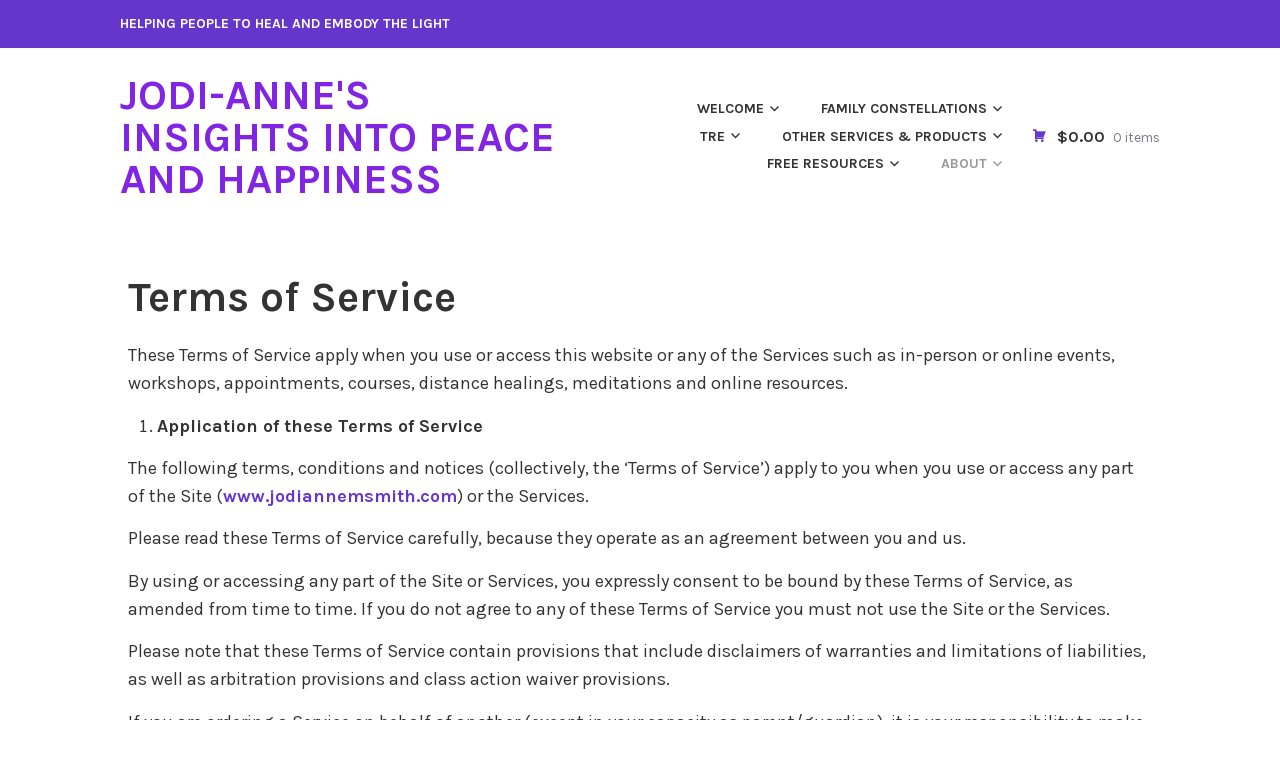

--- FILE ---
content_type: text/html; charset=UTF-8
request_url: https://www.jodiannemsmith.com/terms-of-service/
body_size: 28610
content:
<!DOCTYPE html>
<html lang="en-AU">
<head><meta charset="UTF-8"><script>if(navigator.userAgent.match(/MSIE|Internet Explorer/i)||navigator.userAgent.match(/Trident\/7\..*?rv:11/i)){var href=document.location.href;if(!href.match(/[?&]nowprocket/)){if(href.indexOf("?")==-1){if(href.indexOf("#")==-1){document.location.href=href+"?nowprocket=1"}else{document.location.href=href.replace("#","?nowprocket=1#")}}else{if(href.indexOf("#")==-1){document.location.href=href+"&nowprocket=1"}else{document.location.href=href.replace("#","&nowprocket=1#")}}}}</script><script>class RocketLazyLoadScripts{constructor(){this.v="1.2.4",this.triggerEvents=["keydown","mousedown","mousemove","touchmove","touchstart","touchend","wheel"],this.userEventHandler=this._triggerListener.bind(this),this.touchStartHandler=this._onTouchStart.bind(this),this.touchMoveHandler=this._onTouchMove.bind(this),this.touchEndHandler=this._onTouchEnd.bind(this),this.clickHandler=this._onClick.bind(this),this.interceptedClicks=[],window.addEventListener("pageshow",t=>{this.persisted=t.persisted}),window.addEventListener("DOMContentLoaded",()=>{this._preconnect3rdParties()}),this.delayedScripts={normal:[],async:[],defer:[]},this.trash=[],this.allJQueries=[]}_addUserInteractionListener(t){if(document.hidden){t._triggerListener();return}this.triggerEvents.forEach(e=>window.addEventListener(e,t.userEventHandler,{passive:!0})),window.addEventListener("touchstart",t.touchStartHandler,{passive:!0}),window.addEventListener("mousedown",t.touchStartHandler),document.addEventListener("visibilitychange",t.userEventHandler)}_removeUserInteractionListener(){this.triggerEvents.forEach(t=>window.removeEventListener(t,this.userEventHandler,{passive:!0})),document.removeEventListener("visibilitychange",this.userEventHandler)}_onTouchStart(t){"HTML"!==t.target.tagName&&(window.addEventListener("touchend",this.touchEndHandler),window.addEventListener("mouseup",this.touchEndHandler),window.addEventListener("touchmove",this.touchMoveHandler,{passive:!0}),window.addEventListener("mousemove",this.touchMoveHandler),t.target.addEventListener("click",this.clickHandler),this._renameDOMAttribute(t.target,"onclick","rocket-onclick"),this._pendingClickStarted())}_onTouchMove(t){window.removeEventListener("touchend",this.touchEndHandler),window.removeEventListener("mouseup",this.touchEndHandler),window.removeEventListener("touchmove",this.touchMoveHandler,{passive:!0}),window.removeEventListener("mousemove",this.touchMoveHandler),t.target.removeEventListener("click",this.clickHandler),this._renameDOMAttribute(t.target,"rocket-onclick","onclick"),this._pendingClickFinished()}_onTouchEnd(){window.removeEventListener("touchend",this.touchEndHandler),window.removeEventListener("mouseup",this.touchEndHandler),window.removeEventListener("touchmove",this.touchMoveHandler,{passive:!0}),window.removeEventListener("mousemove",this.touchMoveHandler)}_onClick(t){t.target.removeEventListener("click",this.clickHandler),this._renameDOMAttribute(t.target,"rocket-onclick","onclick"),this.interceptedClicks.push(t),t.preventDefault(),t.stopPropagation(),t.stopImmediatePropagation(),this._pendingClickFinished()}_replayClicks(){window.removeEventListener("touchstart",this.touchStartHandler,{passive:!0}),window.removeEventListener("mousedown",this.touchStartHandler),this.interceptedClicks.forEach(t=>{t.target.dispatchEvent(new MouseEvent("click",{view:t.view,bubbles:!0,cancelable:!0}))})}_waitForPendingClicks(){return new Promise(t=>{this._isClickPending?this._pendingClickFinished=t:t()})}_pendingClickStarted(){this._isClickPending=!0}_pendingClickFinished(){this._isClickPending=!1}_renameDOMAttribute(t,e,r){t.hasAttribute&&t.hasAttribute(e)&&(event.target.setAttribute(r,event.target.getAttribute(e)),event.target.removeAttribute(e))}_triggerListener(){this._removeUserInteractionListener(this),"loading"===document.readyState?document.addEventListener("DOMContentLoaded",this._loadEverythingNow.bind(this)):this._loadEverythingNow()}_preconnect3rdParties(){let t=[];document.querySelectorAll("script[type=rocketlazyloadscript][data-rocket-src]").forEach(e=>{let r=e.getAttribute("data-rocket-src");if(r&&0!==r.indexOf("data:")){0===r.indexOf("//")&&(r=location.protocol+r);try{let i=new URL(r).origin;i!==location.origin&&t.push({src:i,crossOrigin:e.crossOrigin||"module"===e.getAttribute("data-rocket-type")})}catch(n){}}}),t=[...new Map(t.map(t=>[JSON.stringify(t),t])).values()],this._batchInjectResourceHints(t,"preconnect")}async _loadEverythingNow(){this.lastBreath=Date.now(),this._delayEventListeners(),this._delayJQueryReady(this),this._handleDocumentWrite(),this._registerAllDelayedScripts(),this._preloadAllScripts(),await this._loadScriptsFromList(this.delayedScripts.normal),await this._loadScriptsFromList(this.delayedScripts.defer),await this._loadScriptsFromList(this.delayedScripts.async);try{await this._triggerDOMContentLoaded(),await this._pendingWebpackRequests(this),await this._triggerWindowLoad()}catch(t){console.error(t)}window.dispatchEvent(new Event("rocket-allScriptsLoaded")),this._waitForPendingClicks().then(()=>{this._replayClicks()}),this._emptyTrash()}_registerAllDelayedScripts(){document.querySelectorAll("script[type=rocketlazyloadscript]").forEach(t=>{t.hasAttribute("data-rocket-src")?t.hasAttribute("async")&&!1!==t.async?this.delayedScripts.async.push(t):t.hasAttribute("defer")&&!1!==t.defer||"module"===t.getAttribute("data-rocket-type")?this.delayedScripts.defer.push(t):this.delayedScripts.normal.push(t):this.delayedScripts.normal.push(t)})}async _transformScript(t){if(await this._littleBreath(),!0===t.noModule&&"noModule"in HTMLScriptElement.prototype){t.setAttribute("data-rocket-status","skipped");return}return new Promise(navigator.userAgent.indexOf("Firefox/")>0||""===navigator.vendor?e=>{let r=document.createElement("script");[...t.attributes].forEach(t=>{let e=t.nodeName;"type"!==e&&("data-rocket-type"===e&&(e="type"),"data-rocket-src"===e&&(e="src"),r.setAttribute(e,t.nodeValue))}),t.text&&(r.text=t.text),r.hasAttribute("src")?(r.addEventListener("load",e),r.addEventListener("error",e)):(r.text=t.text,e());try{t.parentNode.replaceChild(r,t)}catch(i){e()}}:e=>{function r(){t.setAttribute("data-rocket-status","failed"),e()}try{let i=t.getAttribute("data-rocket-type"),n=t.getAttribute("data-rocket-src");i?(t.type=i,t.removeAttribute("data-rocket-type")):t.removeAttribute("type"),t.addEventListener("load",function r(){t.setAttribute("data-rocket-status","executed"),e()}),t.addEventListener("error",r),n?(t.removeAttribute("data-rocket-src"),t.src=n):t.src="data:text/javascript;base64,"+window.btoa(unescape(encodeURIComponent(t.text)))}catch(s){r()}})}async _loadScriptsFromList(t){let e=t.shift();return e&&e.isConnected?(await this._transformScript(e),this._loadScriptsFromList(t)):Promise.resolve()}_preloadAllScripts(){this._batchInjectResourceHints([...this.delayedScripts.normal,...this.delayedScripts.defer,...this.delayedScripts.async],"preload")}_batchInjectResourceHints(t,e){var r=document.createDocumentFragment();t.forEach(t=>{let i=t.getAttribute&&t.getAttribute("data-rocket-src")||t.src;if(i){let n=document.createElement("link");n.href=i,n.rel=e,"preconnect"!==e&&(n.as="script"),t.getAttribute&&"module"===t.getAttribute("data-rocket-type")&&(n.crossOrigin=!0),t.crossOrigin&&(n.crossOrigin=t.crossOrigin),t.integrity&&(n.integrity=t.integrity),r.appendChild(n),this.trash.push(n)}}),document.head.appendChild(r)}_delayEventListeners(){let t={};function e(e,r){!function e(r){!t[r]&&(t[r]={originalFunctions:{add:r.addEventListener,remove:r.removeEventListener},eventsToRewrite:[]},r.addEventListener=function(){arguments[0]=i(arguments[0]),t[r].originalFunctions.add.apply(r,arguments)},r.removeEventListener=function(){arguments[0]=i(arguments[0]),t[r].originalFunctions.remove.apply(r,arguments)});function i(e){return t[r].eventsToRewrite.indexOf(e)>=0?"rocket-"+e:e}}(e),t[e].eventsToRewrite.push(r)}function r(t,e){let r=t[e];Object.defineProperty(t,e,{get:()=>r||function(){},set(i){t["rocket"+e]=r=i}})}e(document,"DOMContentLoaded"),e(window,"DOMContentLoaded"),e(window,"load"),e(window,"pageshow"),e(document,"readystatechange"),r(document,"onreadystatechange"),r(window,"onload"),r(window,"onpageshow")}_delayJQueryReady(t){let e;function r(t){return t.split(" ").map(t=>"load"===t||0===t.indexOf("load.")?"rocket-jquery-load":t).join(" ")}function i(i){if(i&&i.fn&&!t.allJQueries.includes(i)){i.fn.ready=i.fn.init.prototype.ready=function(e){return t.domReadyFired?e.bind(document)(i):document.addEventListener("rocket-DOMContentLoaded",()=>e.bind(document)(i)),i([])};let n=i.fn.on;i.fn.on=i.fn.init.prototype.on=function(){return this[0]===window&&("string"==typeof arguments[0]||arguments[0]instanceof String?arguments[0]=r(arguments[0]):"object"==typeof arguments[0]&&Object.keys(arguments[0]).forEach(t=>{let e=arguments[0][t];delete arguments[0][t],arguments[0][r(t)]=e})),n.apply(this,arguments),this},t.allJQueries.push(i)}e=i}i(window.jQuery),Object.defineProperty(window,"jQuery",{get:()=>e,set(t){i(t)}})}async _pendingWebpackRequests(t){let e=document.querySelector("script[data-webpack]");async function r(){return new Promise(t=>{e.addEventListener("load",t),e.addEventListener("error",t)})}e&&(await r(),await t._requestAnimFrame(),await t._pendingWebpackRequests(t))}async _triggerDOMContentLoaded(){this.domReadyFired=!0,await this._littleBreath(),document.dispatchEvent(new Event("rocket-DOMContentLoaded")),await this._littleBreath(),window.dispatchEvent(new Event("rocket-DOMContentLoaded")),await this._littleBreath(),document.dispatchEvent(new Event("rocket-readystatechange")),await this._littleBreath(),document.rocketonreadystatechange&&document.rocketonreadystatechange()}async _triggerWindowLoad(){await this._littleBreath(),window.dispatchEvent(new Event("rocket-load")),await this._littleBreath(),window.rocketonload&&window.rocketonload(),await this._littleBreath(),this.allJQueries.forEach(t=>t(window).trigger("rocket-jquery-load")),await this._littleBreath();let t=new Event("rocket-pageshow");t.persisted=this.persisted,window.dispatchEvent(t),await this._littleBreath(),window.rocketonpageshow&&window.rocketonpageshow({persisted:this.persisted})}_handleDocumentWrite(){let t=new Map;document.write=document.writeln=function(e){let r=document.currentScript;r||console.error("WPRocket unable to document.write this: "+e);let i=document.createRange(),n=r.parentElement,s=t.get(r);void 0===s&&(s=r.nextSibling,t.set(r,s));let a=document.createDocumentFragment();i.setStart(a,0),a.appendChild(i.createContextualFragment(e)),n.insertBefore(a,s)}}async _littleBreath(){Date.now()-this.lastBreath>45&&(await this._requestAnimFrame(),this.lastBreath=Date.now())}async _requestAnimFrame(){return document.hidden?new Promise(t=>setTimeout(t)):new Promise(t=>requestAnimationFrame(t))}_emptyTrash(){this.trash.forEach(t=>t.remove())}static run(){let t=new RocketLazyLoadScripts;t._addUserInteractionListener(t)}}RocketLazyLoadScripts.run();</script>

<meta name="viewport" content="width=device-width, initial-scale=1">
<link rel="profile" href="http://gmpg.org/xfn/11">
<link rel="pingback" href="https://www.jodiannemsmith.com/xmlrpc.php">

<title>Terms of Service &#8211; Jodi-Anne&#039;s Insights into Peace and Happiness</title>
<meta name='robots' content='max-image-preview:large' />
<link rel='dns-prefetch' href='//fonts.googleapis.com' />
<link rel="alternate" type="application/rss+xml" title="Jodi-Anne&#039;s Insights into Peace and Happiness &raquo; Feed" href="https://www.jodiannemsmith.com/feed/" />
<link rel="alternate" type="application/rss+xml" title="Jodi-Anne&#039;s Insights into Peace and Happiness &raquo; Comments Feed" href="https://www.jodiannemsmith.com/comments/feed/" />
<link rel="alternate" title="oEmbed (JSON)" type="application/json+oembed" href="https://www.jodiannemsmith.com/wp-json/oembed/1.0/embed?url=https%3A%2F%2Fwww.jodiannemsmith.com%2Fterms-of-service%2F" />
<link rel="alternate" title="oEmbed (XML)" type="text/xml+oembed" href="https://www.jodiannemsmith.com/wp-json/oembed/1.0/embed?url=https%3A%2F%2Fwww.jodiannemsmith.com%2Fterms-of-service%2F&#038;format=xml" />
<style id='wp-img-auto-sizes-contain-inline-css' type='text/css'>
img:is([sizes=auto i],[sizes^="auto," i]){contain-intrinsic-size:3000px 1500px}
/*# sourceURL=wp-img-auto-sizes-contain-inline-css */
</style>
<style id='wp-emoji-styles-inline-css' type='text/css'>

	img.wp-smiley, img.emoji {
		display: inline !important;
		border: none !important;
		box-shadow: none !important;
		height: 1em !important;
		width: 1em !important;
		margin: 0 0.07em !important;
		vertical-align: -0.1em !important;
		background: none !important;
		padding: 0 !important;
	}
/*# sourceURL=wp-emoji-styles-inline-css */
</style>
<style id='wp-block-library-inline-css' type='text/css'>
:root{--wp-block-synced-color:#7a00df;--wp-block-synced-color--rgb:122,0,223;--wp-bound-block-color:var(--wp-block-synced-color);--wp-editor-canvas-background:#ddd;--wp-admin-theme-color:#007cba;--wp-admin-theme-color--rgb:0,124,186;--wp-admin-theme-color-darker-10:#006ba1;--wp-admin-theme-color-darker-10--rgb:0,107,160.5;--wp-admin-theme-color-darker-20:#005a87;--wp-admin-theme-color-darker-20--rgb:0,90,135;--wp-admin-border-width-focus:2px}@media (min-resolution:192dpi){:root{--wp-admin-border-width-focus:1.5px}}.wp-element-button{cursor:pointer}:root .has-very-light-gray-background-color{background-color:#eee}:root .has-very-dark-gray-background-color{background-color:#313131}:root .has-very-light-gray-color{color:#eee}:root .has-very-dark-gray-color{color:#313131}:root .has-vivid-green-cyan-to-vivid-cyan-blue-gradient-background{background:linear-gradient(135deg,#00d084,#0693e3)}:root .has-purple-crush-gradient-background{background:linear-gradient(135deg,#34e2e4,#4721fb 50%,#ab1dfe)}:root .has-hazy-dawn-gradient-background{background:linear-gradient(135deg,#faaca8,#dad0ec)}:root .has-subdued-olive-gradient-background{background:linear-gradient(135deg,#fafae1,#67a671)}:root .has-atomic-cream-gradient-background{background:linear-gradient(135deg,#fdd79a,#004a59)}:root .has-nightshade-gradient-background{background:linear-gradient(135deg,#330968,#31cdcf)}:root .has-midnight-gradient-background{background:linear-gradient(135deg,#020381,#2874fc)}:root{--wp--preset--font-size--normal:16px;--wp--preset--font-size--huge:42px}.has-regular-font-size{font-size:1em}.has-larger-font-size{font-size:2.625em}.has-normal-font-size{font-size:var(--wp--preset--font-size--normal)}.has-huge-font-size{font-size:var(--wp--preset--font-size--huge)}.has-text-align-center{text-align:center}.has-text-align-left{text-align:left}.has-text-align-right{text-align:right}.has-fit-text{white-space:nowrap!important}#end-resizable-editor-section{display:none}.aligncenter{clear:both}.items-justified-left{justify-content:flex-start}.items-justified-center{justify-content:center}.items-justified-right{justify-content:flex-end}.items-justified-space-between{justify-content:space-between}.screen-reader-text{border:0;clip-path:inset(50%);height:1px;margin:-1px;overflow:hidden;padding:0;position:absolute;width:1px;word-wrap:normal!important}.screen-reader-text:focus{background-color:#ddd;clip-path:none;color:#444;display:block;font-size:1em;height:auto;left:5px;line-height:normal;padding:15px 23px 14px;text-decoration:none;top:5px;width:auto;z-index:100000}html :where(.has-border-color){border-style:solid}html :where([style*=border-top-color]){border-top-style:solid}html :where([style*=border-right-color]){border-right-style:solid}html :where([style*=border-bottom-color]){border-bottom-style:solid}html :where([style*=border-left-color]){border-left-style:solid}html :where([style*=border-width]){border-style:solid}html :where([style*=border-top-width]){border-top-style:solid}html :where([style*=border-right-width]){border-right-style:solid}html :where([style*=border-bottom-width]){border-bottom-style:solid}html :where([style*=border-left-width]){border-left-style:solid}html :where(img[class*=wp-image-]){height:auto;max-width:100%}:where(figure){margin:0 0 1em}html :where(.is-position-sticky){--wp-admin--admin-bar--position-offset:var(--wp-admin--admin-bar--height,0px)}@media screen and (max-width:600px){html :where(.is-position-sticky){--wp-admin--admin-bar--position-offset:0px}}

/*# sourceURL=wp-block-library-inline-css */
</style><style id='wp-block-categories-inline-css' type='text/css'>
.wp-block-categories{box-sizing:border-box}.wp-block-categories.alignleft{margin-right:2em}.wp-block-categories.alignright{margin-left:2em}.wp-block-categories.wp-block-categories-dropdown.aligncenter{text-align:center}.wp-block-categories .wp-block-categories__label{display:block;width:100%}
/*# sourceURL=https://www.jodiannemsmith.com/wp-includes/blocks/categories/style.min.css */
</style>
<style id='wp-block-list-inline-css' type='text/css'>
ol,ul{box-sizing:border-box}:root :where(.wp-block-list.has-background){padding:1.25em 2.375em}
/*# sourceURL=https://www.jodiannemsmith.com/wp-includes/blocks/list/style.min.css */
</style>
<style id='wp-block-paragraph-inline-css' type='text/css'>
.is-small-text{font-size:.875em}.is-regular-text{font-size:1em}.is-large-text{font-size:2.25em}.is-larger-text{font-size:3em}.has-drop-cap:not(:focus):first-letter{float:left;font-size:8.4em;font-style:normal;font-weight:100;line-height:.68;margin:.05em .1em 0 0;text-transform:uppercase}body.rtl .has-drop-cap:not(:focus):first-letter{float:none;margin-left:.1em}p.has-drop-cap.has-background{overflow:hidden}:root :where(p.has-background){padding:1.25em 2.375em}:where(p.has-text-color:not(.has-link-color)) a{color:inherit}p.has-text-align-left[style*="writing-mode:vertical-lr"],p.has-text-align-right[style*="writing-mode:vertical-rl"]{rotate:180deg}
/*# sourceURL=https://www.jodiannemsmith.com/wp-includes/blocks/paragraph/style.min.css */
</style>
<style id='wp-block-social-links-inline-css' type='text/css'>
.wp-block-social-links{background:none;box-sizing:border-box;margin-left:0;padding-left:0;padding-right:0;text-indent:0}.wp-block-social-links .wp-social-link a,.wp-block-social-links .wp-social-link a:hover{border-bottom:0;box-shadow:none;text-decoration:none}.wp-block-social-links .wp-social-link svg{height:1em;width:1em}.wp-block-social-links .wp-social-link span:not(.screen-reader-text){font-size:.65em;margin-left:.5em;margin-right:.5em}.wp-block-social-links.has-small-icon-size{font-size:16px}.wp-block-social-links,.wp-block-social-links.has-normal-icon-size{font-size:24px}.wp-block-social-links.has-large-icon-size{font-size:36px}.wp-block-social-links.has-huge-icon-size{font-size:48px}.wp-block-social-links.aligncenter{display:flex;justify-content:center}.wp-block-social-links.alignright{justify-content:flex-end}.wp-block-social-link{border-radius:9999px;display:block}@media not (prefers-reduced-motion){.wp-block-social-link{transition:transform .1s ease}}.wp-block-social-link{height:auto}.wp-block-social-link a{align-items:center;display:flex;line-height:0}.wp-block-social-link:hover{transform:scale(1.1)}.wp-block-social-links .wp-block-social-link.wp-social-link{display:inline-block;margin:0;padding:0}.wp-block-social-links .wp-block-social-link.wp-social-link .wp-block-social-link-anchor,.wp-block-social-links .wp-block-social-link.wp-social-link .wp-block-social-link-anchor svg,.wp-block-social-links .wp-block-social-link.wp-social-link .wp-block-social-link-anchor:active,.wp-block-social-links .wp-block-social-link.wp-social-link .wp-block-social-link-anchor:hover,.wp-block-social-links .wp-block-social-link.wp-social-link .wp-block-social-link-anchor:visited{color:currentColor;fill:currentColor}:where(.wp-block-social-links:not(.is-style-logos-only)) .wp-social-link{background-color:#f0f0f0;color:#444}:where(.wp-block-social-links:not(.is-style-logos-only)) .wp-social-link-amazon{background-color:#f90;color:#fff}:where(.wp-block-social-links:not(.is-style-logos-only)) .wp-social-link-bandcamp{background-color:#1ea0c3;color:#fff}:where(.wp-block-social-links:not(.is-style-logos-only)) .wp-social-link-behance{background-color:#0757fe;color:#fff}:where(.wp-block-social-links:not(.is-style-logos-only)) .wp-social-link-bluesky{background-color:#0a7aff;color:#fff}:where(.wp-block-social-links:not(.is-style-logos-only)) .wp-social-link-codepen{background-color:#1e1f26;color:#fff}:where(.wp-block-social-links:not(.is-style-logos-only)) .wp-social-link-deviantart{background-color:#02e49b;color:#fff}:where(.wp-block-social-links:not(.is-style-logos-only)) .wp-social-link-discord{background-color:#5865f2;color:#fff}:where(.wp-block-social-links:not(.is-style-logos-only)) .wp-social-link-dribbble{background-color:#e94c89;color:#fff}:where(.wp-block-social-links:not(.is-style-logos-only)) .wp-social-link-dropbox{background-color:#4280ff;color:#fff}:where(.wp-block-social-links:not(.is-style-logos-only)) .wp-social-link-etsy{background-color:#f45800;color:#fff}:where(.wp-block-social-links:not(.is-style-logos-only)) .wp-social-link-facebook{background-color:#0866ff;color:#fff}:where(.wp-block-social-links:not(.is-style-logos-only)) .wp-social-link-fivehundredpx{background-color:#000;color:#fff}:where(.wp-block-social-links:not(.is-style-logos-only)) .wp-social-link-flickr{background-color:#0461dd;color:#fff}:where(.wp-block-social-links:not(.is-style-logos-only)) .wp-social-link-foursquare{background-color:#e65678;color:#fff}:where(.wp-block-social-links:not(.is-style-logos-only)) .wp-social-link-github{background-color:#24292d;color:#fff}:where(.wp-block-social-links:not(.is-style-logos-only)) .wp-social-link-goodreads{background-color:#eceadd;color:#382110}:where(.wp-block-social-links:not(.is-style-logos-only)) .wp-social-link-google{background-color:#ea4434;color:#fff}:where(.wp-block-social-links:not(.is-style-logos-only)) .wp-social-link-gravatar{background-color:#1d4fc4;color:#fff}:where(.wp-block-social-links:not(.is-style-logos-only)) .wp-social-link-instagram{background-color:#f00075;color:#fff}:where(.wp-block-social-links:not(.is-style-logos-only)) .wp-social-link-lastfm{background-color:#e21b24;color:#fff}:where(.wp-block-social-links:not(.is-style-logos-only)) .wp-social-link-linkedin{background-color:#0d66c2;color:#fff}:where(.wp-block-social-links:not(.is-style-logos-only)) .wp-social-link-mastodon{background-color:#3288d4;color:#fff}:where(.wp-block-social-links:not(.is-style-logos-only)) .wp-social-link-medium{background-color:#000;color:#fff}:where(.wp-block-social-links:not(.is-style-logos-only)) .wp-social-link-meetup{background-color:#f6405f;color:#fff}:where(.wp-block-social-links:not(.is-style-logos-only)) .wp-social-link-patreon{background-color:#000;color:#fff}:where(.wp-block-social-links:not(.is-style-logos-only)) .wp-social-link-pinterest{background-color:#e60122;color:#fff}:where(.wp-block-social-links:not(.is-style-logos-only)) .wp-social-link-pocket{background-color:#ef4155;color:#fff}:where(.wp-block-social-links:not(.is-style-logos-only)) .wp-social-link-reddit{background-color:#ff4500;color:#fff}:where(.wp-block-social-links:not(.is-style-logos-only)) .wp-social-link-skype{background-color:#0478d7;color:#fff}:where(.wp-block-social-links:not(.is-style-logos-only)) .wp-social-link-snapchat{background-color:#fefc00;color:#fff;stroke:#000}:where(.wp-block-social-links:not(.is-style-logos-only)) .wp-social-link-soundcloud{background-color:#ff5600;color:#fff}:where(.wp-block-social-links:not(.is-style-logos-only)) .wp-social-link-spotify{background-color:#1bd760;color:#fff}:where(.wp-block-social-links:not(.is-style-logos-only)) .wp-social-link-telegram{background-color:#2aabee;color:#fff}:where(.wp-block-social-links:not(.is-style-logos-only)) .wp-social-link-threads{background-color:#000;color:#fff}:where(.wp-block-social-links:not(.is-style-logos-only)) .wp-social-link-tiktok{background-color:#000;color:#fff}:where(.wp-block-social-links:not(.is-style-logos-only)) .wp-social-link-tumblr{background-color:#011835;color:#fff}:where(.wp-block-social-links:not(.is-style-logos-only)) .wp-social-link-twitch{background-color:#6440a4;color:#fff}:where(.wp-block-social-links:not(.is-style-logos-only)) .wp-social-link-twitter{background-color:#1da1f2;color:#fff}:where(.wp-block-social-links:not(.is-style-logos-only)) .wp-social-link-vimeo{background-color:#1eb7ea;color:#fff}:where(.wp-block-social-links:not(.is-style-logos-only)) .wp-social-link-vk{background-color:#4680c2;color:#fff}:where(.wp-block-social-links:not(.is-style-logos-only)) .wp-social-link-wordpress{background-color:#3499cd;color:#fff}:where(.wp-block-social-links:not(.is-style-logos-only)) .wp-social-link-whatsapp{background-color:#25d366;color:#fff}:where(.wp-block-social-links:not(.is-style-logos-only)) .wp-social-link-x{background-color:#000;color:#fff}:where(.wp-block-social-links:not(.is-style-logos-only)) .wp-social-link-yelp{background-color:#d32422;color:#fff}:where(.wp-block-social-links:not(.is-style-logos-only)) .wp-social-link-youtube{background-color:red;color:#fff}:where(.wp-block-social-links.is-style-logos-only) .wp-social-link{background:none}:where(.wp-block-social-links.is-style-logos-only) .wp-social-link svg{height:1.25em;width:1.25em}:where(.wp-block-social-links.is-style-logos-only) .wp-social-link-amazon{color:#f90}:where(.wp-block-social-links.is-style-logos-only) .wp-social-link-bandcamp{color:#1ea0c3}:where(.wp-block-social-links.is-style-logos-only) .wp-social-link-behance{color:#0757fe}:where(.wp-block-social-links.is-style-logos-only) .wp-social-link-bluesky{color:#0a7aff}:where(.wp-block-social-links.is-style-logos-only) .wp-social-link-codepen{color:#1e1f26}:where(.wp-block-social-links.is-style-logos-only) .wp-social-link-deviantart{color:#02e49b}:where(.wp-block-social-links.is-style-logos-only) .wp-social-link-discord{color:#5865f2}:where(.wp-block-social-links.is-style-logos-only) .wp-social-link-dribbble{color:#e94c89}:where(.wp-block-social-links.is-style-logos-only) .wp-social-link-dropbox{color:#4280ff}:where(.wp-block-social-links.is-style-logos-only) .wp-social-link-etsy{color:#f45800}:where(.wp-block-social-links.is-style-logos-only) .wp-social-link-facebook{color:#0866ff}:where(.wp-block-social-links.is-style-logos-only) .wp-social-link-fivehundredpx{color:#000}:where(.wp-block-social-links.is-style-logos-only) .wp-social-link-flickr{color:#0461dd}:where(.wp-block-social-links.is-style-logos-only) .wp-social-link-foursquare{color:#e65678}:where(.wp-block-social-links.is-style-logos-only) .wp-social-link-github{color:#24292d}:where(.wp-block-social-links.is-style-logos-only) .wp-social-link-goodreads{color:#382110}:where(.wp-block-social-links.is-style-logos-only) .wp-social-link-google{color:#ea4434}:where(.wp-block-social-links.is-style-logos-only) .wp-social-link-gravatar{color:#1d4fc4}:where(.wp-block-social-links.is-style-logos-only) .wp-social-link-instagram{color:#f00075}:where(.wp-block-social-links.is-style-logos-only) .wp-social-link-lastfm{color:#e21b24}:where(.wp-block-social-links.is-style-logos-only) .wp-social-link-linkedin{color:#0d66c2}:where(.wp-block-social-links.is-style-logos-only) .wp-social-link-mastodon{color:#3288d4}:where(.wp-block-social-links.is-style-logos-only) .wp-social-link-medium{color:#000}:where(.wp-block-social-links.is-style-logos-only) .wp-social-link-meetup{color:#f6405f}:where(.wp-block-social-links.is-style-logos-only) .wp-social-link-patreon{color:#000}:where(.wp-block-social-links.is-style-logos-only) .wp-social-link-pinterest{color:#e60122}:where(.wp-block-social-links.is-style-logos-only) .wp-social-link-pocket{color:#ef4155}:where(.wp-block-social-links.is-style-logos-only) .wp-social-link-reddit{color:#ff4500}:where(.wp-block-social-links.is-style-logos-only) .wp-social-link-skype{color:#0478d7}:where(.wp-block-social-links.is-style-logos-only) .wp-social-link-snapchat{color:#fff;stroke:#000}:where(.wp-block-social-links.is-style-logos-only) .wp-social-link-soundcloud{color:#ff5600}:where(.wp-block-social-links.is-style-logos-only) .wp-social-link-spotify{color:#1bd760}:where(.wp-block-social-links.is-style-logos-only) .wp-social-link-telegram{color:#2aabee}:where(.wp-block-social-links.is-style-logos-only) .wp-social-link-threads{color:#000}:where(.wp-block-social-links.is-style-logos-only) .wp-social-link-tiktok{color:#000}:where(.wp-block-social-links.is-style-logos-only) .wp-social-link-tumblr{color:#011835}:where(.wp-block-social-links.is-style-logos-only) .wp-social-link-twitch{color:#6440a4}:where(.wp-block-social-links.is-style-logos-only) .wp-social-link-twitter{color:#1da1f2}:where(.wp-block-social-links.is-style-logos-only) .wp-social-link-vimeo{color:#1eb7ea}:where(.wp-block-social-links.is-style-logos-only) .wp-social-link-vk{color:#4680c2}:where(.wp-block-social-links.is-style-logos-only) .wp-social-link-whatsapp{color:#25d366}:where(.wp-block-social-links.is-style-logos-only) .wp-social-link-wordpress{color:#3499cd}:where(.wp-block-social-links.is-style-logos-only) .wp-social-link-x{color:#000}:where(.wp-block-social-links.is-style-logos-only) .wp-social-link-yelp{color:#d32422}:where(.wp-block-social-links.is-style-logos-only) .wp-social-link-youtube{color:red}.wp-block-social-links.is-style-pill-shape .wp-social-link{width:auto}:root :where(.wp-block-social-links .wp-social-link a){padding:.25em}:root :where(.wp-block-social-links.is-style-logos-only .wp-social-link a){padding:0}:root :where(.wp-block-social-links.is-style-pill-shape .wp-social-link a){padding-left:.6666666667em;padding-right:.6666666667em}.wp-block-social-links:not(.has-icon-color):not(.has-icon-background-color) .wp-social-link-snapchat .wp-block-social-link-label{color:#000}
/*# sourceURL=https://www.jodiannemsmith.com/wp-includes/blocks/social-links/style.min.css */
</style>
<link data-minify="1" rel='stylesheet' id='wc-blocks-style-css' href='https://www.jodiannemsmith.com/wp-content/cache/min/1/wp-content/plugins/woocommerce/assets/client/blocks/wc-blocks.css?ver=1733090563' type='text/css' media='all' />
<style id='global-styles-inline-css' type='text/css'>
:root{--wp--preset--aspect-ratio--square: 1;--wp--preset--aspect-ratio--4-3: 4/3;--wp--preset--aspect-ratio--3-4: 3/4;--wp--preset--aspect-ratio--3-2: 3/2;--wp--preset--aspect-ratio--2-3: 2/3;--wp--preset--aspect-ratio--16-9: 16/9;--wp--preset--aspect-ratio--9-16: 9/16;--wp--preset--color--black: #333333;--wp--preset--color--cyan-bluish-gray: #abb8c3;--wp--preset--color--white: #ffffff;--wp--preset--color--pale-pink: #f78da7;--wp--preset--color--vivid-red: #cf2e2e;--wp--preset--color--luminous-vivid-orange: #ff6900;--wp--preset--color--luminous-vivid-amber: #fcb900;--wp--preset--color--light-green-cyan: #7bdcb5;--wp--preset--color--vivid-green-cyan: #00d084;--wp--preset--color--pale-cyan-blue: #8ed1fc;--wp--preset--color--vivid-cyan-blue: #0693e3;--wp--preset--color--vivid-purple: #9b51e0;--wp--preset--color--medium-gray: #999999;--wp--preset--color--light-gray: #dddddd;--wp--preset--color--purple: #6636cc;--wp--preset--color--dark-purple: #471e9e;--wp--preset--color--green: #85cc36;--wp--preset--color--dark-green: #609d1b;--wp--preset--gradient--vivid-cyan-blue-to-vivid-purple: linear-gradient(135deg,rgb(6,147,227) 0%,rgb(155,81,224) 100%);--wp--preset--gradient--light-green-cyan-to-vivid-green-cyan: linear-gradient(135deg,rgb(122,220,180) 0%,rgb(0,208,130) 100%);--wp--preset--gradient--luminous-vivid-amber-to-luminous-vivid-orange: linear-gradient(135deg,rgb(252,185,0) 0%,rgb(255,105,0) 100%);--wp--preset--gradient--luminous-vivid-orange-to-vivid-red: linear-gradient(135deg,rgb(255,105,0) 0%,rgb(207,46,46) 100%);--wp--preset--gradient--very-light-gray-to-cyan-bluish-gray: linear-gradient(135deg,rgb(238,238,238) 0%,rgb(169,184,195) 100%);--wp--preset--gradient--cool-to-warm-spectrum: linear-gradient(135deg,rgb(74,234,220) 0%,rgb(151,120,209) 20%,rgb(207,42,186) 40%,rgb(238,44,130) 60%,rgb(251,105,98) 80%,rgb(254,248,76) 100%);--wp--preset--gradient--blush-light-purple: linear-gradient(135deg,rgb(255,206,236) 0%,rgb(152,150,240) 100%);--wp--preset--gradient--blush-bordeaux: linear-gradient(135deg,rgb(254,205,165) 0%,rgb(254,45,45) 50%,rgb(107,0,62) 100%);--wp--preset--gradient--luminous-dusk: linear-gradient(135deg,rgb(255,203,112) 0%,rgb(199,81,192) 50%,rgb(65,88,208) 100%);--wp--preset--gradient--pale-ocean: linear-gradient(135deg,rgb(255,245,203) 0%,rgb(182,227,212) 50%,rgb(51,167,181) 100%);--wp--preset--gradient--electric-grass: linear-gradient(135deg,rgb(202,248,128) 0%,rgb(113,206,126) 100%);--wp--preset--gradient--midnight: linear-gradient(135deg,rgb(2,3,129) 0%,rgb(40,116,252) 100%);--wp--preset--font-size--small: 13px;--wp--preset--font-size--medium: 20px;--wp--preset--font-size--large: 36px;--wp--preset--font-size--x-large: 42px;--wp--preset--spacing--20: 0.44rem;--wp--preset--spacing--30: 0.67rem;--wp--preset--spacing--40: 1rem;--wp--preset--spacing--50: 1.5rem;--wp--preset--spacing--60: 2.25rem;--wp--preset--spacing--70: 3.38rem;--wp--preset--spacing--80: 5.06rem;--wp--preset--shadow--natural: 6px 6px 9px rgba(0, 0, 0, 0.2);--wp--preset--shadow--deep: 12px 12px 50px rgba(0, 0, 0, 0.4);--wp--preset--shadow--sharp: 6px 6px 0px rgba(0, 0, 0, 0.2);--wp--preset--shadow--outlined: 6px 6px 0px -3px rgb(255, 255, 255), 6px 6px rgb(0, 0, 0);--wp--preset--shadow--crisp: 6px 6px 0px rgb(0, 0, 0);}:where(.is-layout-flex){gap: 0.5em;}:where(.is-layout-grid){gap: 0.5em;}body .is-layout-flex{display: flex;}.is-layout-flex{flex-wrap: wrap;align-items: center;}.is-layout-flex > :is(*, div){margin: 0;}body .is-layout-grid{display: grid;}.is-layout-grid > :is(*, div){margin: 0;}:where(.wp-block-columns.is-layout-flex){gap: 2em;}:where(.wp-block-columns.is-layout-grid){gap: 2em;}:where(.wp-block-post-template.is-layout-flex){gap: 1.25em;}:where(.wp-block-post-template.is-layout-grid){gap: 1.25em;}.has-black-color{color: var(--wp--preset--color--black) !important;}.has-cyan-bluish-gray-color{color: var(--wp--preset--color--cyan-bluish-gray) !important;}.has-white-color{color: var(--wp--preset--color--white) !important;}.has-pale-pink-color{color: var(--wp--preset--color--pale-pink) !important;}.has-vivid-red-color{color: var(--wp--preset--color--vivid-red) !important;}.has-luminous-vivid-orange-color{color: var(--wp--preset--color--luminous-vivid-orange) !important;}.has-luminous-vivid-amber-color{color: var(--wp--preset--color--luminous-vivid-amber) !important;}.has-light-green-cyan-color{color: var(--wp--preset--color--light-green-cyan) !important;}.has-vivid-green-cyan-color{color: var(--wp--preset--color--vivid-green-cyan) !important;}.has-pale-cyan-blue-color{color: var(--wp--preset--color--pale-cyan-blue) !important;}.has-vivid-cyan-blue-color{color: var(--wp--preset--color--vivid-cyan-blue) !important;}.has-vivid-purple-color{color: var(--wp--preset--color--vivid-purple) !important;}.has-black-background-color{background-color: var(--wp--preset--color--black) !important;}.has-cyan-bluish-gray-background-color{background-color: var(--wp--preset--color--cyan-bluish-gray) !important;}.has-white-background-color{background-color: var(--wp--preset--color--white) !important;}.has-pale-pink-background-color{background-color: var(--wp--preset--color--pale-pink) !important;}.has-vivid-red-background-color{background-color: var(--wp--preset--color--vivid-red) !important;}.has-luminous-vivid-orange-background-color{background-color: var(--wp--preset--color--luminous-vivid-orange) !important;}.has-luminous-vivid-amber-background-color{background-color: var(--wp--preset--color--luminous-vivid-amber) !important;}.has-light-green-cyan-background-color{background-color: var(--wp--preset--color--light-green-cyan) !important;}.has-vivid-green-cyan-background-color{background-color: var(--wp--preset--color--vivid-green-cyan) !important;}.has-pale-cyan-blue-background-color{background-color: var(--wp--preset--color--pale-cyan-blue) !important;}.has-vivid-cyan-blue-background-color{background-color: var(--wp--preset--color--vivid-cyan-blue) !important;}.has-vivid-purple-background-color{background-color: var(--wp--preset--color--vivid-purple) !important;}.has-black-border-color{border-color: var(--wp--preset--color--black) !important;}.has-cyan-bluish-gray-border-color{border-color: var(--wp--preset--color--cyan-bluish-gray) !important;}.has-white-border-color{border-color: var(--wp--preset--color--white) !important;}.has-pale-pink-border-color{border-color: var(--wp--preset--color--pale-pink) !important;}.has-vivid-red-border-color{border-color: var(--wp--preset--color--vivid-red) !important;}.has-luminous-vivid-orange-border-color{border-color: var(--wp--preset--color--luminous-vivid-orange) !important;}.has-luminous-vivid-amber-border-color{border-color: var(--wp--preset--color--luminous-vivid-amber) !important;}.has-light-green-cyan-border-color{border-color: var(--wp--preset--color--light-green-cyan) !important;}.has-vivid-green-cyan-border-color{border-color: var(--wp--preset--color--vivid-green-cyan) !important;}.has-pale-cyan-blue-border-color{border-color: var(--wp--preset--color--pale-cyan-blue) !important;}.has-vivid-cyan-blue-border-color{border-color: var(--wp--preset--color--vivid-cyan-blue) !important;}.has-vivid-purple-border-color{border-color: var(--wp--preset--color--vivid-purple) !important;}.has-vivid-cyan-blue-to-vivid-purple-gradient-background{background: var(--wp--preset--gradient--vivid-cyan-blue-to-vivid-purple) !important;}.has-light-green-cyan-to-vivid-green-cyan-gradient-background{background: var(--wp--preset--gradient--light-green-cyan-to-vivid-green-cyan) !important;}.has-luminous-vivid-amber-to-luminous-vivid-orange-gradient-background{background: var(--wp--preset--gradient--luminous-vivid-amber-to-luminous-vivid-orange) !important;}.has-luminous-vivid-orange-to-vivid-red-gradient-background{background: var(--wp--preset--gradient--luminous-vivid-orange-to-vivid-red) !important;}.has-very-light-gray-to-cyan-bluish-gray-gradient-background{background: var(--wp--preset--gradient--very-light-gray-to-cyan-bluish-gray) !important;}.has-cool-to-warm-spectrum-gradient-background{background: var(--wp--preset--gradient--cool-to-warm-spectrum) !important;}.has-blush-light-purple-gradient-background{background: var(--wp--preset--gradient--blush-light-purple) !important;}.has-blush-bordeaux-gradient-background{background: var(--wp--preset--gradient--blush-bordeaux) !important;}.has-luminous-dusk-gradient-background{background: var(--wp--preset--gradient--luminous-dusk) !important;}.has-pale-ocean-gradient-background{background: var(--wp--preset--gradient--pale-ocean) !important;}.has-electric-grass-gradient-background{background: var(--wp--preset--gradient--electric-grass) !important;}.has-midnight-gradient-background{background: var(--wp--preset--gradient--midnight) !important;}.has-small-font-size{font-size: var(--wp--preset--font-size--small) !important;}.has-medium-font-size{font-size: var(--wp--preset--font-size--medium) !important;}.has-large-font-size{font-size: var(--wp--preset--font-size--large) !important;}.has-x-large-font-size{font-size: var(--wp--preset--font-size--x-large) !important;}
/*# sourceURL=global-styles-inline-css */
</style>
<style id='core-block-supports-inline-css' type='text/css'>
.wp-container-core-social-links-is-layout-16018d1d{justify-content:center;}
/*# sourceURL=core-block-supports-inline-css */
</style>

<style id='classic-theme-styles-inline-css' type='text/css'>
/*! This file is auto-generated */
.wp-block-button__link{color:#fff;background-color:#32373c;border-radius:9999px;box-shadow:none;text-decoration:none;padding:calc(.667em + 2px) calc(1.333em + 2px);font-size:1.125em}.wp-block-file__button{background:#32373c;color:#fff;text-decoration:none}
/*# sourceURL=/wp-includes/css/classic-themes.min.css */
</style>
<style id='woocommerce-inline-inline-css' type='text/css'>
.woocommerce form .form-row .required { visibility: visible; }
/*# sourceURL=woocommerce-inline-inline-css */
</style>
<link data-minify="1" rel='stylesheet' id='karuna-style-css' href='https://www.jodiannemsmith.com/wp-content/cache/min/1/wp-content/themes/karuna-wpcom/style.css?ver=1733090563' type='text/css' media='all' />
<link data-minify="1" rel='stylesheet' id='karuna-blocks-css' href='https://www.jodiannemsmith.com/wp-content/cache/min/1/wp-content/themes/karuna-wpcom/blocks.css?ver=1733090563' type='text/css' media='all' />
<link rel='stylesheet' id='karuna-fonts-css' href='https://fonts.googleapis.com/css?family=Karla%3A400%2C400italic%2C700%2C700italic&#038;subset=latin%2Clatin-ext' type='text/css' media='all' />
<link data-minify="1" rel='stylesheet' id='genericons-css' href='https://www.jodiannemsmith.com/wp-content/cache/min/1/wp-content/themes/karuna-wpcom/assets/fonts/genericons/genericons.css?ver=1733090563' type='text/css' media='all' />
<link data-minify="1" rel='stylesheet' id='karuna-woocommerce-style-css' href='https://www.jodiannemsmith.com/wp-content/cache/min/1/wp-content/themes/karuna-wpcom/woocommerce.css?ver=1733090563' type='text/css' media='all' />
<script type="rocketlazyloadscript" data-rocket-type="text/javascript" data-rocket-src="https://www.jodiannemsmith.com/wp-includes/js/jquery/jquery.min.js?ver=3.7.1" id="jquery-core-js" defer></script>
<script type="rocketlazyloadscript" data-rocket-type="text/javascript" data-rocket-src="https://www.jodiannemsmith.com/wp-includes/js/jquery/jquery-migrate.min.js?ver=3.4.1" id="jquery-migrate-js" defer></script>
<script type="rocketlazyloadscript" data-rocket-type="text/javascript" data-rocket-src="https://www.jodiannemsmith.com/wp-content/plugins/woocommerce/assets/js/jquery-blockui/jquery.blockUI.min.js?ver=2.7.0-wc.10.4.3" id="wc-jquery-blockui-js" defer="defer" data-wp-strategy="defer"></script>
<script type="text/javascript" id="wc-add-to-cart-js-extra">
/* <![CDATA[ */
var wc_add_to_cart_params = {"ajax_url":"/wp-admin/admin-ajax.php","wc_ajax_url":"/?wc-ajax=%%endpoint%%","i18n_view_cart":"View cart","cart_url":"https://www.jodiannemsmith.com/cart/","is_cart":"","cart_redirect_after_add":"no"};
//# sourceURL=wc-add-to-cart-js-extra
/* ]]> */
</script>
<script type="rocketlazyloadscript" data-rocket-type="text/javascript" data-rocket-src="https://www.jodiannemsmith.com/wp-content/plugins/woocommerce/assets/js/frontend/add-to-cart.min.js?ver=10.4.3" id="wc-add-to-cart-js" defer="defer" data-wp-strategy="defer"></script>
<script type="rocketlazyloadscript" data-rocket-type="text/javascript" data-rocket-src="https://www.jodiannemsmith.com/wp-content/plugins/woocommerce/assets/js/js-cookie/js.cookie.min.js?ver=2.1.4-wc.10.4.3" id="wc-js-cookie-js" defer="defer" data-wp-strategy="defer"></script>
<script type="text/javascript" id="woocommerce-js-extra">
/* <![CDATA[ */
var woocommerce_params = {"ajax_url":"/wp-admin/admin-ajax.php","wc_ajax_url":"/?wc-ajax=%%endpoint%%","i18n_password_show":"Show password","i18n_password_hide":"Hide password"};
//# sourceURL=woocommerce-js-extra
/* ]]> */
</script>
<script type="rocketlazyloadscript" data-rocket-type="text/javascript" data-rocket-src="https://www.jodiannemsmith.com/wp-content/plugins/woocommerce/assets/js/frontend/woocommerce.min.js?ver=10.4.3" id="woocommerce-js" defer="defer" data-wp-strategy="defer"></script>
<script type="text/javascript" id="WCPAY_ASSETS-js-extra">
/* <![CDATA[ */
var wcpayAssets = {"url":"https://www.jodiannemsmith.com/wp-content/plugins/woocommerce-payments/dist/"};
//# sourceURL=WCPAY_ASSETS-js-extra
/* ]]> */
</script>
<link rel="https://api.w.org/" href="https://www.jodiannemsmith.com/wp-json/" /><link rel="alternate" title="JSON" type="application/json" href="https://www.jodiannemsmith.com/wp-json/wp/v2/pages/7657" /><link rel="EditURI" type="application/rsd+xml" title="RSD" href="https://www.jodiannemsmith.com/xmlrpc.php?rsd" />
<meta name="generator" content="WordPress 6.9" />
<meta name="generator" content="WooCommerce 10.4.3" />
<link rel="canonical" href="https://www.jodiannemsmith.com/terms-of-service/" />
<link rel='shortlink' href='https://www.jodiannemsmith.com/?p=7657' />
	<noscript><style>.woocommerce-product-gallery{ opacity: 1 !important; }</style></noscript>
	
<!-- Meta Pixel Code -->
<script type="rocketlazyloadscript" data-rocket-type='text/javascript'>
!function(f,b,e,v,n,t,s){if(f.fbq)return;n=f.fbq=function(){n.callMethod?
n.callMethod.apply(n,arguments):n.queue.push(arguments)};if(!f._fbq)f._fbq=n;
n.push=n;n.loaded=!0;n.version='2.0';n.queue=[];t=b.createElement(e);t.async=!0;
t.src=v;s=b.getElementsByTagName(e)[0];s.parentNode.insertBefore(t,s)}(window,
document,'script','https://connect.facebook.net/en_US/fbevents.js');
</script>
<!-- End Meta Pixel Code -->
<script type="rocketlazyloadscript" data-rocket-type='text/javascript'>var url = window.location.origin + '?ob=open-bridge';
            fbq('set', 'openbridge', '475802309757871', url);
fbq('init', '475802309757871', {}, {
    "agent": "wordpress-6.9-4.1.5"
})</script><script type="rocketlazyloadscript" data-rocket-type='text/javascript'>
    fbq('track', 'PageView', []);
  </script>	<style type="text/css">
			.site-title a {
			color: #8224e3;
		}
		</style>
	<link rel="icon" href="https://www.jodiannemsmith.com/wp-content/uploads/2023/09/cropped-Advm2-photo-1-32x32.jpg" sizes="32x32" />
<link rel="icon" href="https://www.jodiannemsmith.com/wp-content/uploads/2023/09/cropped-Advm2-photo-1-192x192.jpg" sizes="192x192" />
<link rel="apple-touch-icon" href="https://www.jodiannemsmith.com/wp-content/uploads/2023/09/cropped-Advm2-photo-1-180x180.jpg" />
<meta name="msapplication-TileImage" content="https://www.jodiannemsmith.com/wp-content/uploads/2023/09/cropped-Advm2-photo-1-270x270.jpg" />
		<style type="text/css" id="wp-custom-css">
			@media screen and (min-width: 768px) {
	.page-template-front-page .site-main > .hentry:first-of-type .entry-content {
		font-size: 1.125rem;
	}
}
#block-20 {
color: #333;
}		</style>
		<noscript><style id="rocket-lazyload-nojs-css">.rll-youtube-player, [data-lazy-src]{display:none !important;}</style></noscript></head>

<body class="wp-singular page-template page-template-templates page-template-full-width-page page-template-templatesfull-width-page-php page page-id-7657 wp-embed-responsive wp-theme-karuna-wpcom theme-karuna-wpcom woocommerce-no-js group-blog no-sidebar woocommerce-active">
<div id="page" class="site">
	<a class="skip-link screen-reader-text" href="#content">Skip to content</a>

	<header id="masthead" class="site-header" role="banner">

		<div class="top-bar">
	<div class="top-bar-wrapper">
					<p class="site-description">Helping people to heal and embody the light</p>
		
			</div><!-- .top-bar-wrapper -->
</div><!-- .top-bar -->
		<div class="sticky-wrapper">
	<div class="site-branding-wrapper">
		<div class="site-branding">
										<p class="site-title"><a href="https://www.jodiannemsmith.com/" rel="home">Jodi-Anne&#039;s Insights into Peace and Happiness</a></p>
					</div><!-- .site-branding -->

		<nav id="site-navigation" class="main-navigation" role="navigation">
	<button class="menu-toggle" aria-controls="top-menu" aria-expanded="false"><span class="genericon genericon-menu"></span>Menu</button>
	<div class="menu-menu-1-container"><ul id="top-menu" class="menu"><li id="menu-item-2114" class="menu-item menu-item-type-post_type menu-item-object-page menu-item-home menu-item-has-children menu-item-2114"><a href="https://www.jodiannemsmith.com/">Welcome</a>
<ul class="sub-menu">
	<li id="menu-item-2118" class="menu-item menu-item-type-post_type menu-item-object-page menu-item-2118"><a href="https://www.jodiannemsmith.com/recent-posts/">Blog</a></li>
</ul>
</li>
<li id="menu-item-7898" class="menu-item menu-item-type-custom menu-item-object-custom menu-item-has-children menu-item-7898"><a href="#">Family Constellations</a>
<ul class="sub-menu">
	<li id="menu-item-2122" class="menu-item menu-item-type-post_type menu-item-object-page menu-item-2122"><a href="https://www.jodiannemsmith.com/family-constellations/">Introduction to FC</a></li>
	<li id="menu-item-3033" class="menu-item menu-item-type-post_type menu-item-object-page menu-item-3033"><a href="https://www.jodiannemsmith.com/appointments/">Appointments</a></li>
	<li id="menu-item-3031" class="menu-item menu-item-type-post_type menu-item-object-page menu-item-3031"><a href="https://www.jodiannemsmith.com/workshops/">Workshops</a></li>
	<li id="menu-item-12210" class="menu-item menu-item-type-custom menu-item-object-custom menu-item-12210"><a href="https://www.jodiannemsmith.com/product-category/training/">FC Facilitator Training</a></li>
</ul>
</li>
<li id="menu-item-7899" class="menu-item menu-item-type-custom menu-item-object-custom menu-item-has-children menu-item-7899"><a href="#">TRE</a>
<ul class="sub-menu">
	<li id="menu-item-3640" class="menu-item menu-item-type-post_type menu-item-object-page menu-item-3640"><a href="https://www.jodiannemsmith.com/tre/">Introduction to TRE</a></li>
	<li id="menu-item-10209" class="menu-item menu-item-type-post_type menu-item-object-page menu-item-10209"><a href="https://www.jodiannemsmith.com/appointments/">Appointments</a></li>
	<li id="menu-item-10673" class="menu-item menu-item-type-post_type menu-item-object-page menu-item-10673"><a href="https://www.jodiannemsmith.com/preparing-for-your-online-tre-session/">Preparing for your online TRE session</a></li>
</ul>
</li>
<li id="menu-item-7886" class="menu-item menu-item-type-custom menu-item-object-custom menu-item-has-children menu-item-7886"><a href="#">Other services &#038; products</a>
<ul class="sub-menu">
	<li id="menu-item-12228" class="menu-item menu-item-type-custom menu-item-object-custom menu-item-12228"><a href="https://www.jodiannemsmith.com/shop/ascension-basics-course/">Ascension Basics Course</a></li>
	<li id="menu-item-2121" class="menu-item menu-item-type-post_type menu-item-object-page menu-item-2121"><a href="https://www.jodiannemsmith.com/psych-k/">Psych-K</a></li>
	<li id="menu-item-2123" class="menu-item menu-item-type-post_type menu-item-object-page menu-item-2123"><a href="https://www.jodiannemsmith.com/crystal-light-bed/">Crystal Light Bed Treatments</a></li>
	<li id="menu-item-12112" class="menu-item menu-item-type-custom menu-item-object-custom menu-item-12112"><a href="https://www.jodiannemsmith.com/product-category/books/">Books</a></li>
	<li id="menu-item-6996" class="menu-item menu-item-type-post_type menu-item-object-page menu-item-6996"><a href="https://www.jodiannemsmith.com/testimonials/">Testimonials</a></li>
</ul>
</li>
<li id="menu-item-7887" class="menu-item menu-item-type-custom menu-item-object-custom menu-item-has-children menu-item-7887"><a href="#">Free resources</a>
<ul class="sub-menu">
	<li id="menu-item-2119" class="menu-item menu-item-type-post_type menu-item-object-page menu-item-2119"><a href="https://www.jodiannemsmith.com/life-insights/">Life Insights</a></li>
	<li id="menu-item-2124" class="menu-item menu-item-type-post_type menu-item-object-page menu-item-2124"><a href="https://www.jodiannemsmith.com/healing-child-abuse/">Healing from child abuse</a></li>
	<li id="menu-item-6694" class="menu-item menu-item-type-post_type menu-item-object-page menu-item-6694"><a href="https://www.jodiannemsmith.com/stress/">Stress &#038; illness</a></li>
</ul>
</li>
<li id="menu-item-7888" class="menu-item menu-item-type-custom menu-item-object-custom current-menu-ancestor current-menu-parent menu-item-has-children menu-item-7888"><a href="#">About</a>
<ul class="sub-menu">
	<li id="menu-item-2116" class="menu-item menu-item-type-post_type menu-item-object-page menu-item-2116"><a href="https://www.jodiannemsmith.com/about/">About Jodi-Anne</a></li>
	<li id="menu-item-2125" class="menu-item menu-item-type-post_type menu-item-object-page menu-item-2125"><a href="https://www.jodiannemsmith.com/contact-me/">Contact me</a></li>
	<li id="menu-item-7660" class="menu-item menu-item-type-post_type menu-item-object-page current-menu-item page_item page-item-7657 current_page_item menu-item-7660"><a href="https://www.jodiannemsmith.com/terms-of-service/" aria-current="page">Terms of Service</a></li>
	<li id="menu-item-7661" class="menu-item menu-item-type-post_type menu-item-object-page menu-item-privacy-policy menu-item-7661"><a rel="privacy-policy" href="https://www.jodiannemsmith.com/privacy-policy/">Privacy Policy</a></li>
</ul>
</li>
</ul></div></nav><!-- #site-navigation -->
				<ul id="site-header-cart" class="site-header-cart">
			<li class="">
							<a class="cart-contents" href="https://www.jodiannemsmith.com/cart/" title="View your shopping cart">
								<span class="amount">&#036;0.00</span> <span class="count">0 items</span>
			</a>
					</li>
			<li>
				<div class="widget woocommerce widget_shopping_cart"><div class="widget_shopping_cart_content"></div></div>			</li>
		</ul>
			</div><!-- .site-branding-wrapper -->
</div><!-- .sticky-wrapper -->
		
		
	</header>
	<div id="content" class="site-content">
	<div id="primary" class="content-area">
		<main id="main" class="site-main" role="main">

			
<article id="post-7657" class="post-7657 page type-page status-publish hentry">
	<header class="entry-header">
		<h1 class="entry-title">Terms of Service</h1>	</header>
	<div class="entry-content">
		
<p>These Terms of Service apply when you use or access this website or any of the Services such as in-person or online events, workshops, appointments, courses, distance healings, meditations and online resources.</p>



<ol class="wp-block-list"><li><strong>Application of these Terms of Service</strong></li></ol>



<p>The following terms, conditions and notices (collectively, the &#8216;Terms of Service&#8217;) apply to you when you use or access any part of the Site (<a rel="noreferrer noopener" href="https://www.jodiannemsmith.com/" data-type="page" data-id="7" target="_blank">www.jodiannemsmith.com</a>) or the Services.</p>



<p>Please read these Terms of Service carefully, because they operate as an agreement between you and us.</p>



<p>By using or accessing any part of the Site or Services, you expressly consent to be bound by these Terms of Service, as amended from time to time. If you do not agree to any of these Terms of Service you must not use the Site or the Services.</p>



<p>Please note that these Terms of Service contain provisions that include disclaimers of warranties and limitations of liabilities, as well as arbitration provisions and class action waiver provisions.</p>



<p>If you are ordering a Service on behalf of another (except in your capacity as parent/guardian), it is your responsibility to make these Terms of Service known to them.</p>



<ol class="wp-block-list" start="2"><li><strong>Privacy Policy</strong></li></ol>



<p>These Terms of Service incorporate our&nbsp;<a href="https://www.jodiannemsmith.com/privacy-policy/" data-type="page" data-id="3" target="_blank" rel="noreferrer noopener">Privacy Policy</a>, which sets out how we will use your information. By using the Site or the Services, you consent to the processing of information in accordance with our Privacy Policy, as amended from time to time.</p>



<ol class="wp-block-list" start="3"><li><strong>Interpretation</strong></li></ol>



<p>Certain words are defined words, as indicated in the Definitions section at the end of these Terms of Service. These defined words have the same meaning in both singular and plural forms throughout these Terms of Service.</p>



<ol class="wp-block-list" start="4"><li><strong>Eligibility</strong></li></ol>



<p>You may only use the Site or the Services if you are at least eighteen (18) years old. We do not permit those under 18 to use the Site or the Services, however, in some circumstances, they may use the Site or the Services with the permission of their parent or guardian.</p>



<p>By ordering a Service, you are affirming that you are at least 18 years old, have the legal capacity to enter into a binding contract with us, and have read and agree to these Terms of Service.</p>



<ol class="wp-block-list" start="5"><li><strong>Non transferrable</strong></li></ol>



<p>Your rights under these Terms of Service to use the Site and the Services cannot be assigned or transferred to another without our express written consent.</p>



<p>We may assign or transfer our rights under these Terms of Service at any time, without notice to you.</p>



<ol class="wp-block-list" start="6"><li><strong>Individual results will vary</strong></li></ol>



<p>Results from the Services are dependent upon many factors, including:</p>



<ul class="wp-block-list"><li>diligence in completing all sessions, tasks and practices as instructed, with appropriate commitment, willingness to feel your emotions, process your trauma and face what has been stored in your body; and</li><li>personal beliefs, sensitivity to energy, openness to new concepts and the ability to practice relaxation.</li></ul>



<p>For example, if a person is learning how to heal their trauma and emotional pain, each person will use different approaches and apply different levels of skill and experience.</p>



<p>If a person is receiving Healing Energy, the effect is cumulative and the benefits may not be perceivable to all recipients. There are also many factors that can influence the effectiveness of healing within an individual, such as lifestyle and diet.</p>



<p>Use of the Site and the Services is unmonitored and self-paced, so you acknowledge and agree that we do not guarantee or warrant any particular outcome.</p>



<p>Client testimonials in the Site, the Services or other promotional materials do not constitute a guarantee, warranty or prediction of a given outcome. The Site and the Services may not be suitable for all people and individual results will vary.</p>



<ol class="wp-block-list" start="7"><li><strong>Disclaimer as to medical, legal and financial advice</strong></li></ol>



<p>The information offered in the Site and the Services are designed for educational purposes only.</p>



<p>The Site and the Services cannot under any circumstances replace or substitute for the assistance of trained professionals in any areas, including, but not limited to, medical, legal or financial.</p>



<p>Please seek the advice of licensed/registered professionals, as appropriate, if you have concerns or questions in such matters. Do not disregard, avoid or delay obtaining professional advice because of information in the Site or the Services.</p>



<p>Nothing in the Site or the Services represents medical diagnosis, advice, treatment or care. The Site and the Services cannot under any circumstances be used as a justification to alter or replace the assistance, treatment, medication or advice provided by a licensed/registered healthcare professional.</p>



<p>Please consult a licensed/registered healthcare professional for any severe physical or psychological ailment that you may be suffering from, and in any situations where your symptoms persist.</p>



<p>While we have observed the benefits of the Services, we do not claim to diagnose or cure any condition of mind, body or spirit. We do not give medical advice, perform medical treatment, prescribe substances or interfere with the treatment of a licensed/registered healthcare professional.</p>



<p>The Site and the Services are safe to use alongside any professional healthcare and can support wellbeing for mind, body and spirit in a way that is needed.</p>



<p>Energy healing and spiritual practices such as meditation are intended as complementary therapies, or as an aid to personal relaxation or stress reduction, and are not meant to replace one-to-one healthcare with a licensed/registered professional.</p>



<ol class="wp-block-list" start="8"><li><strong>Payments</strong></li></ol>



<p>We must receive payment of the whole price for Services that you order before your order can be processed. Payment of the advertised price will be taken at the point of sale.</p>



<p>We make every effort to ensure that pricing and details are correct, however, we reserve the right to correct genuine errors. Where there are errors or inaccuracies (including the price) on the Site or other promotional materials, we will not process your order.</p>



<p>If an error or inaccuracy is discovered after your order has been completed, we will contact you as soon as possible by email to correct the error. In this case, you agree that (i) you will pay the corrected purchase price for the Service; or (ii) we will cancel your order and refund the purchase price.</p>



<ol class="wp-block-list" start="9"><li><strong>Site errors and changes to our Services</strong></li></ol>



<p>The Site Content and the Services may contain typographical, factual and other errors. We cannot and do not warrant that any of the Site Content or Services are accurate, complete, or current. </p>



<p>For instance, there is a wide range of beliefs about spirituality, consciousness, the afterlife, our purpose, ways to heal, and how best to maintain and maximise health. Many people may believe differently from what is presented here on this site. Each person is welcome to take the information provided that resonates, feels good or is useful and to ignore the rest. We will not enter into arguments about different beliefs, concepts or the validity of any information provided.</p>



<p>We manage the Site and the Services in our complete discretion and we reserve the right to modify these without notice, at any time and for any reason, including cancelling or rescheduling an Event or Service. We also reserve the right to not modify the Site or the Services.</p>



<p>We may suspend or terminate all or any part of the Site or Services without notice, including for periodic maintenance, equipment malfunctions, changes to our business operations or force majeure.</p>



<p>You acknowledge and agree that we will not be liable to you or any third party for any modification, suspension, or termination of the Site or the Services.</p>



<p>10. <strong>Cancellation and Refund Policy for Events</strong></p>



<p>Event bookings are not transferable to another event, session or date.</p>



<p>If you’re unable to attend an Event, a substitute participant is welcome at no extra cost. Please email us to advise of the new participant’s name and contact details.</p>



<p>If you need to cancel an Event booking for any reason, the following cancellation policy applies:</p>



<ul class="wp-block-list"><li>Cancellation requests must be made to us in writing by email.</li><li>If you cancel 31 days or more before the date of the Event your full payment minus 25% will be refunded.</li><li>If you cancel from 30 days to 15 days before the date of the Event your full payment minus 75% will be refunded.</li><li>If you cancel 14 days or less before the date of the Event your full payment is non-refundable.</li></ul>



<p>The above days are calendar days, not including the day on which the Event starts</p>



<p>11. <strong>If we make a cancellation</strong></p>



<p>We may cancel your access to any portion of the Site or Services immediately, without prior notice, for any reason whatsoever.</p>



<p>If we cancel a Service, you are entitled to a full refund of the amount you paid us to purchase the Service, except where the cancellation is due to a Force Majeure or where we believe that:</p>



<ul class="wp-block-list"><li>you (or someone who accesses the Site or the Services on your behalf) are in breach of these Terms of Service;</li><li>fraud or an unauthorized or illegal transaction is suspected; or</li><li>an error has occurred;</li></ul>



<p>in which cases you are not entitled to any refund.</p>



<p>Where you are entitled to a refund of the purchase price, we accept no liability for any resulting costs suffered by you, for example travel, car parking, child care and accommodation expenses, changes in currency exchange rates, or the cost of other goods and services</p>



<p>12. <strong>Force Majeure</strong></p>



<p>We will not be liable, or obliged to provide any refund of monies paid, for any delay or failure to host an event, or for your inability to attend an event, directly or indirectly due to any event of Force Majeure or other cause beyond our control.</p>



<p>13. <strong>COVID-19 Policy</strong></p>



<p>Due to the global impact of COVID-19 we closely monitor the advice from world and local health, government and travel authorities and may be required to implement changes to our Event dates either:</p>



<ul class="wp-block-list"><li>if and when advised by these authorities; or</li><li>when we consider (in our absolute discretion) that there is not sufficient certainty that an Event will be able to proceed safely as planned.</li></ul>



<p>Notwithstanding that COVID-19 is a Force Majeure, if the Event you have booked is rescheduled due to COVID-19, you will be entitled to select from one of the options below:</p>



<ul class="wp-block-list"><li>Transfer your ticket to the rescheduled Event;</li><li>Transfer the full cost of your ticket to any other Event, program or online course. If you select this option, we will issue you with a voucher for the full cost of your ticket for use within 12 months; or</li><li>Cancel your tickets and the standard cancellation policy found in these Terms and Conditions will apply.</li></ul>



<p>In the unlikely event that the Event you have booked is cancelled due to COVID-19, you will be entitled to select from one of the following options below:</p>



<ul class="wp-block-list"><li>Transfer the full cost of your ticket to any other Event, program or online course. If you select this option, we will issue you with a voucher for the full cost of your ticket for use within 12 months; or</li><li>Receive a refund for the full cost of your ticket.</li></ul>



<p>Where an event is cancelled or refunded due to COVID-19, we accept no liability for any resulting costs suffered by you, for example travel, car parking, child care and accommodation expenses, changes in currency exchange rates, or the cost of other goods and services.</p>



<p>14. <strong>Exercise activities – Tension and Trauma Release Exercises (TRE), nature walks, other exercise activities.</strong></p>



<p>You acknowledge that all exercise involves a risk of personal injury, including a small risk of serious injury or death, and you agree to take full responsibility for your health and wellbeing in relation to your use of the Services.</p>



<p>If you wish to participate in exercise activities associated with the Services, you acknowledge and agree that:</p>



<ul class="wp-block-list"><li>you suffer from no medical or physical condition that will or might increase the normal risks associated with exercise; or</li><li>your doctor has approved your participation in exercise activities in relation to the Services; and that</li><li>you will inform us as soon as possible if you suffer from any new injury, illness or other medical condition; or you feel any pain or discomfort during an exercise activity; or you feel that any exercise included with the Services would be unsafe or uncomfortable for you.</li></ul>



<p>If you are over 70 years old, you must obtain your doctor’s approval before participating in exercise activities associated with the Services.</p>



<p>We may in our sole discretion prohibit you from participating in an exercise activity and you must comply with all of our instructions in relation to our exercise activities.</p>



<p>15. <strong>Physical, mental and social care needs</strong></p>



<p>We will, as far as is reasonably practical, provide Services that are accessible to all.</p>



<p>We understand that individuals who have particular physical, mental or social care needs may require additional support to access the Services.</p>



<p>When booking to attend an Event, you agree to inform us of the type and level of need you (or those you are making a booking for) may have. If there is a significant need, you must contact us prior to making a booking because unfortunately, we cannot provide the help that would normally be provided by a qualified or trained professional in an individual care setting.</p>



<p>Our Services are only appropriate for those who are willing to take full responsibility for their own inner wellbeing, and for the inner wellbeing of those in their care – be it emotionally, intellectually and/or spiritually. If you are not able to take full responsibility in this regard, you are not permitted to use the Services.</p>



<p>We do not have the resources and cannot safely manage people in crisis, including those suffering from drug withdrawal, drug addiction, self-harming behaviours or an episode of psychosis. If you develop an acute condition while using our Services, your care is primarily your own responsibility and, where relevant, the responsibility of your next of kin and external professionals.</p>



<p>Although we endeavour to respond appropriately to all enquiries we receive about the Services, we are not able to respond to all questions, requests for individual guidance or support throughout your use of the Services (such as online resources, courses, events, workshops). If you would like individual support this is only available as a paid service through in-person or online appointments.</p>



<p>16. <strong>Refusal of admission to an Event in certain circumstances</strong></p>



<p>We may refuse entry to an Event or have you removed from an Event on valid grounds, including if:</p>



<ul class="wp-block-list"><li>you fail to comply with these Terms of Service;</li><li>we have not received payment for your ticket or you are unable to produce a ticket;</li><li>you are intoxicated or you behave in a threatening, disruptive or offensive manner;</li><li>you interfere unreasonably with another user’s enjoyment of the Services or the venue;</li><li>you interfere unreasonably with our staff (including volunteers) carrying out their functions; or</li><li>as specified elsewhere in these Terms of Service.</li></ul>



<p>If we refuse entry to an Event or have you removed from an Event on valid grounds, we will not refund the price you paid for the Event and we accept no liability for any resulting damages or costs suffered by you, for example, travel, car parking, child care and accommodation or other goods or assistance.</p>



<p>17. <strong>Personal information</strong></p>



<p>You agree that any information that you provide to us is true, current, accurate and complete and that you are not impersonating another person. This includes information such as your legal name, street address, email address, telephone number and financial transaction account information.</p>



<p>You further represent and warrant that:</p>



<ul class="wp-block-list"><li>you have the legal right to use the financial transaction account with which you make purchases on the Site; and</li><li>you grant us the right to provide your personal information to third parties where necessary to facilitate the processing of your order.</li></ul>



<p>We will use information you have provided us, or that we have collected and retained relating to your use of the Site or the Services, in accordance with our Privacy Policy.</p>



<p>Our Site uses cookies and our Privacy Policy explains how we protect your privacy in our use of cookies and other information. You consent to our use of cookies in accordance with the terms of that policy.</p>



<p>All personal and sensitive information you give us will be managed in a confidential manner in accordance with our Privacy Policy. However, due to circumstances outside of our control, we cannot guarantee that all aspects of your use of the Site or the Services will be confidential due to the potential ability of third parties to intercept and access such information.</p>



<p>18. <strong>Passwords and security</strong></p>



<p>Accessing a portion of the Site may require you to create a login ID and a password (collectively, “Login”).</p>



<p>Your Login and any right given to you to use the Site are not transferable. You may not disclose to or share your Login with any third party, or use your Login for any unauthorized purposes.</p>



<p>It is your responsibility to keep your Login secure and confidential. Therefore, you are responsible for all access to and use of the Site that occurs under your Login, even if you have not authorized that access and use. You acknowledge and agree that we will treat any resulting transactions, obligations or liabilities as if you had used or accessed the Site.</p>



<p>If you have reason to believe that your access to the Site is no longer secure (e.g. loss, theft or unauthorized disclosure or use of your Login), you must notify us immediately, take steps to prevent it from happening again and promptly change the affected access information.</p>



<p>19. <strong>Intellectual property, copyrights and trademarks</strong></p>



<p>The Site Content is solely our property and is protected by copyright, trademark, intellectual property and other laws in relevant jurisdictions.</p>



<p>You may not modify, copy, reproduce, republish, upload, download, post, transmit, adapt, distribute or in any way exploit Site Content, including code and software, for any purpose unless expressly agreed to by us in writing. In any case, no such actions grant you ownership rights to Site Content and nothing in these Terms of Service gives you a license to any intellectual property rights.</p>



<p>From time to time we may provide materials for download. If you download material from the Site or from an email communication in connection with the Services, the material (which includes all files and images contained in it or generated by it and accompanying data) is deemed to be licensed to you by us for your personal, non-commercial use only, provided you:</p>



<ul class="wp-block-list"><li>keep intact all copyright and other proprietary notices;</li><li>do not copy or post the material on any networked computer or any other type of media</li><li>do not modify the material</li><li>make no representations of ownership</li><li>do not sell, redistribute, reproduce, decompile, reverse-engineer or disassemble the material, and</li><li>do not use any content in a manner that suggests an association with us or with any of our products or Services.</li></ul>



<p>Please note that any materials downloaded by you from the Site, or via a link pointed to by the Site, or from an email communication in connection with the Services, are downloaded, installed, and used entirely at your own risk.</p>



<p>If you wish to use text, videos, audios, images or other of our intellectual property for non-personal use, commercial purposes, or other than as permitted here, you should submit your request to us in writing.</p>



<p>We respect the intellectual property rights of others. If you believe that your work has been copied on the Site in a way that constitutes copyright infringement, please contact us with details of the alleged breach.</p>



<p>20. <strong>Third-party links</strong></p>



<p>The Site may contain links to third-party websites or products that are not owned or controlled by us and we accept no responsibility for the quality, accuracy or completeness of these. It is your responsibility to read the terms, conditions and privacy policies of any third-party websites or products that you access.</p>



<p>You acknowledge and agree that we accept no liability for any damage or loss arising out of or in connection with the use of or reliance on any such websites or products.</p>



<p>You may not link to the Site without our prior written approval. If you would like to link to the Site, please send your request to us in writing.</p>



<p>21. <strong>Your testimonials, reviews and other feedback</strong></p>



<p>You acknowledge and agree that if you provide us with a review or testimonial, or send comments, ideas, artworks or other materials to us (collectively, &#8216;Feedback&#8217;), such Feedback will become our property.</p>



<p>We reserve the right to use it (including your name, occupation, city and country of residence) in whole or in part, for any purpose, without limitation and in our absolute discretion. We also reserve the right to make grammatical and other appropriate corrections prior to our use of the Feedback.</p>



<p>If for any reason such assignment of the property rights is ineffective, you agree:</p>



<p>to grant us a royalty-free, non-exclusive, perpetual, irrevocable, worldwide right and license to use, reproduce, disclose, sub-license, distribute, modify and exploit such Feedback without restriction;</p>



<p>that we may use your Feedback with no obligation of confidentiality, without any payment or compensation being offered and without any request being made to you.</p>



<p>22. <strong>Photographs, recording and privacy at Events</strong></p>



<p>You are not permitted to take audio, video or photographic recordings at an Event. We reserve all multimedia rights.</p>



<p>Events will also include recording and/or live streaming of audio, video and photographic footage which may include the image, likeness and voice of anyone at the Event (&#8216;Event Footage&#8217;).</p>



<p>By attending and/or booking an Event, you acknowledge that the Event Footage is our property. We reserve the right to use Event Footage in whole or in part, for any purpose, at our absolute discretion. However, we are not obliged to use, broadcast or provide to you any Event Footage.</p>



<p>If for any reason such assignment of the property rights to Event Footage is ineffective, you agree:</p>



<ul class="wp-block-list"><li>to grant us a royalty-free, non-exclusive, perpetual, irrevocable, worldwide right and license to use, reproduce, disclose, sub-license, distribute, modify and exploit the Event Footage without restriction; and</li><li>that we may use the Event Footage with no obligation of confidentiality, without any payment or compensation being offered, and without any request being made to you.</li></ul>



<p>You agree and acknowledge that your presence at an Event, and the presence of those who attend the Event under your booking:</p>



<p>constitutes express and irrevocable consent to our recording of attendees’ image, likeness and voice; and</p>



<p>is a waiver of any and all legal claims in relation to Event Footage, without limitation.</p>



<p>23. <strong>Consumer protection laws</strong></p>



<p>Some jurisdictions provide certain statutory guarantees for consumers which cannot be excluded, and nothing in these Terms of Service modifies or excludes those guarantees. In those jurisdictions, these Terms of Service will be applied to the greatest extent enforceable under applicable law.</p>



<p>24. <strong>Permitted use of the Site</strong></p>



<p>You must not use or access the Site for any purpose except as expressly permitted by us. In particular, you agree that you must not:</p>



<p>post, transmit or disseminate any information on or via the Site which is or may be harmful, obscene, defamatory, fraudulent or otherwise illegal, or which conflicts with the Site or the Services;</p>



<p>use ‘screen scraping’, any automated algorithm, device, method, system, software or manual process to access, use, search, copy, monitor or extract material (in whole or in part) from or through using the Site unless we have given our express written agreement;</p>



<p>use the Site in a manner which causes or may cause an infringement of the rights of any other;</p>



<p>make any unauthorised, false or fraudulent purchase;</p>



<p>use any software, routine or device to interfere or attempt to interfere electronically or manually with the operation or functionality of the Site including but not limited to uploading or making available files containing corrupt data or viruses via whatever means;</p>



<p>deface, alter or interfere with the front end ‘look and feel’ of the Site or the underlying software code;</p>



<p>take any action that imposes an unreasonable or disproportionately large load on the Site or related infrastructure;</p>



<p>permit any automatic registration, logging in or access to any of the material on the Site;</p>



<p>obtain or attempt to obtain unauthorised access, via whatever means, to any of our networks or accounts or to information about other users;</p>



<p>disclose confidential information of any person or entity including without limitation our confidential information;</p>



<p>upload commercial content on the Site or use the Site to solicit others to join or become members of any other commercial business or other organisation;</p>



<p>allow or authorise any third party to use the Site in a way that conflicts with these Terms of Service, the Site or the Services.</p>



<p>25. <strong>Limitation of liability</strong></p>



<p>Use of the Site or the Services is at your sole risk. You agree and acknowledge that you have full responsibility for all costs associated with the use of the Site or the Services and that we will not in any form be liable for damages of any kind related to such use, even if we have been advised of the possibility of damage or loss.</p>



<p>In other words, we will not be liable for any loss, damage, personal injury, cost, expense or liability of any kind (whether based on breach of contract, tort (including negligence), product liability, legal expenses or otherwise), arising out of or in any way connected with the use, inability to use, or performance of the Site or the Services, including costs and expenses that may be incurred where a Service is cancelled or rescheduled.</p>



<p>This includes, but is not limited to:</p>



<ul class="wp-block-list"><li>any compensatory, incidental, direct, indirect, special, punitive, exemplary, contingent, reliance or consequential damages;</li><li>loss of data, loss of income or profit, lost savings, harm to business, loss of or damage to property, loss or denial of service, business interruption;</li><li>any loss, damage or injury arising from your negligent acts or omissions, any pre-existing medical condition, your breach of these Terms of Service, or your reliance on reviews and opinions about the Site or the Services;</li><li>claims of third parties; and</li><li>other losses of any kind.</li></ul>



<p>Notwithstanding any damage or loss that might be incurred, our limitation of liability in all cases will not exceed the amount paid to us to purchase the applicable Services, or $10 Australian Dollars if no purchase has been made.</p>



<p>26. <strong>Disclaimer of warranty</strong></p>



<p>The Site and the Services are provided &#8216;as is&#8217; and &#8216;as available&#8217; to the maximum extent permitted by law.</p>



<p>We, and our licensors and suppliers, disclaim any and all warranties, express or implied, whether verbal, in writing or in electronic form. This disclaimer includes, but is not limited to:</p>



<ul class="wp-block-list"><li>Warranties about the accuracy, suitability, reliability, title, merchantability, non-infringement, quality, completeness or fitness for a particular purpose of the Site, the Services or a third-party website or product;</li><li>Warranties about the results or outcome of using the Site or the Services;</li><li>Warranties that the functions of the Site or Services will be without fault, uninterrupted, timely or secure, that defects will be corrected or that the Site or the server that makes it available are free of viruses or other harmful components; and</li><li>any other warranty, condition, guarantee or representation.</li></ul>



<p>If dissatisfied with the Site or the Services, or with any of these Terms of Service, the only remedy is to discontinue using the Site and the Services.</p>



<p>27. <strong>You indemnify us</strong></p>



<p>You agree to indemnify, defend and hold us harmless from any and all claims, damages, costs and expenses (including legal fees) arising from or in any way related to use or attempted use of the Site or the Services, including any liability or expense incurred by you or any third parties through you.</p>



<p>You also agree to indemnify, defend and hold us harmless from all claims, damages, costs and expenses (including legal fees) relating to:</p>



<p>Your breach of these Terms of Service, including, but not limited to, any errors, inaccuracies, misrepresentations or defects in any materials or information submitted by you; or</p>



<p>Your violation of any law or the rights of a third party.</p>



<p>28. <strong>Disputes settled informally or by arbitration</strong></p>



<p class="has-text-align-left">If you have any concern, claim or dispute about the Site or the Services, you must first try to resolve the dispute informally by contacting us. Similarly, if we believe we have a claim against you, we will do the same with you.</p>



<p>Any dispute, controversy or claim arising out of, relating to or in connection with this contract, including any question regarding its existence, validity or termination, shall be resolved by arbitration in accordance with the&nbsp;ACICA&nbsp;Arbitration Rules. The seat of arbitration shall be Sydney, Australia. The language of the arbitration shall be English. </p>



<p>You acknowledge and agree that you are waiving the right to a trial by jury and that the rights you would have if you went to court, such as discovery or the right to appeal, may be more limited or may not exist.</p>



<p>Any decision by the arbitrator will be binding on you and us, and the costs of the arbitration will be borne by the non-prevailing party.</p>



<p>You acknowledge and agree to waive any right you may have to commence or participate in any class action against us related to any claim and, where applicable, you also agree to opt-out of any class action proceeding against us.</p>



<p>29. <strong>Governing law</strong></p>



<p>These Terms of Service are governed by and shall be construed in accordance with the laws of the state of South Australia, Australia.</p>



<p>You acknowledge and agree that by visiting, purchasing, using or accessing any part of the Site or the Services you will submit to the exclusive jurisdiction of the courts having jurisdiction in the state of South Australia, Australia.</p>



<p>We retain the right to bring proceedings against you in your country of residence or any other appropriate country or jurisdiction.</p>



<p>30. <strong>Complete agreement</strong></p>



<p>These Terms of Service contain all the terms of your agreement with us when you use or access any part of the Site or the Services. No other written or oral statement (including statements in any brochure or promotional literature published by us) will be incorporated unless indicated in these Terms of Service.</p>



<p>In the event of any inconsistency between these Terms of Service and any information posted on the Site or made available through the Services, these Terms of Service shall prevail.</p>



<p>31. <strong>Waiver and severability</strong></p>



<p>Our failure to enforce any provision of these Terms of Service or respond to a breach by you or others shall not constitute a waiver of our right to enforce any provision of the Terms of Service as to that breach or any other.</p>



<p>If any part of these Terms of Service is deemed unenforceable or invalid by an arbitrator or an appropriate court of competent jurisdiction, then:</p>



<p>the other parts will continue in full force and effect; and</p>



<p>if the unenforceable or invalid provision could be changed and interpreted to accomplish the objectives of the provision, such change and interpretation will be made effective to the greatest extent permissible by law (for example, if a provision would be enforceable if part of it were deleted, that part will be deemed to be deleted, and the rest of the provision will continue in effect).</p>



<p>32. <strong>Amendment to these Terms of Service</strong></p>



<p>We may from time to time change these Terms of Service. The most current version of the Terms of Service will always be available on the Site, and it is your responsibility to review it regularly.</p>



<p>If you use or access any part of the Site or the Services following the posting of any changes to the Terms of Service, you agree to be bound by the revised terms. If you do not agree to any of the new terms, you are not permitted to use the Site or the Services and your only remedy is to discontinue using them.</p>



<p>33. <strong>Definitions</strong></p>



<p>&#8216;Days&#8217; means calendar days.</p>



<p>&#8216;Healing Energy&#8217; means the transmission of healing energies such as reiki, divine love, divine light, peace and universal chi to a group or individual (adult, child or animal). This includes, but is not limited to, Healing Energy transmitted through in-person or online workshops, courses, events or through a video recording.</p>



<p>&#8216;Event&#8217; means one of our events that you are booking and/or attending, and includes but is not limited to courses, classes, retreats, webinars and free events.</p>



<p>&#8216;Force Majeure&#8217; are forces beyond our control and include, but are not limited to, acts of God, war, equipment and technical failures, electrical power failures or fluctuations, strikes, labour disputes, riots, civil disturbances, shortages of labour or materials, natural disasters, local or international crises such as pandemics, governmental actions, orders of domestic or foreign courts or tribunals, or non-performance of third parties.</p>



<p>&#8216;Services&#8217; means a program or resource offered by us to you and includes, but is not limited to, Events, Workshops, Courses and all resources on the Site.</p>



<p>&#8216;Site&#8217; means www.jodiannemsmith.com which is owned and operated by Dr. Jodi-Anne M Smith, and it includes the Site Content.</p>



<p>&#8216;Site Content&#8217; includes, but is not limited to, all uploaded files, text, videos, audios, articles, file content, codes, news, tutorials, courses, webinars, layout design, instructions, data, graphics, trademarks, logos and forum posts contained on the Site or in connection with the Services.</p>



<p>&#8216;We&#8217;, &#8216;us&#8217;, &#8216;our&#8217; etc. means Dr Jodi-Anne M Smith and any subsidiaries, affiliates, successors, directors, officers, employees, volunteers and agents.</p>



<p>&#8216;You&#8217; or &#8216;your&#8217; etc. means the individual accessing or using the Site or the Services, or the company or other legal entity on behalf of which such individual is accessing or using the Site or the Services, as applicable.</p>



<p><strong>Contact</strong></p>



<p>For any questions or notices, please&nbsp;<a href="https://www.jodiannemsmith.com/contact-me/" data-type="page" data-id="272" target="_blank" rel="noreferrer noopener">contact us here</a>&nbsp;or email us at:&nbsp;<a href="mailto:hello@jodiannemsmith.com" target="_blank" rel="noreferrer noopener">hello@jodiannemsmith.com</a> </p>
	</div>
	<footer class="entry-footer">
			</footer>
</article><!-- #post-## -->
		</main>
	</div>
			</div><!-- #content -->
	<footer id="colophon" class="site-footer" role="contentinfo">
		
<div class="footer-widgets">
	<div class="footer-widgets-wrapper">
					<div class="widget-area">
				<section id="search-4" class="widget widget_search"><form role="search" method="get" class="search-form" action="https://www.jodiannemsmith.com/">
				<label>
					<span class="screen-reader-text">Search for:</span>
					<input type="search" class="search-field" placeholder="Search &hellip;" value="" name="s" />
				</label>
				<input type="submit" class="search-submit" value="Search" />
			</form></section><section id="block-20" class="widget widget_block"><div id="mc_embed_shell">
      <link data-minify="1" href="https://www.jodiannemsmith.com/wp-content/cache/min/1/embedcode/classic-061523.css?ver=1733090563" rel="stylesheet" type="text/css">
  <style type="text/css">
        #mc_embed_signup{background:#fff; false;clear:left; font:14px Helvetica,Arial,sans-serif; width: px;}
        /* Add your own Mailchimp form style overrides in your site stylesheet or in this style block.
           We recommend moving this block and the preceding CSS link to the HEAD of your HTML file. */
</style>
<div id="mc_embed_signup">
    <form action="https://jodiannemsmith.us17.list-manage.com/subscribe/post?u=fe424ff96e2942ac4ac676cf3&amp;id=b6f715a287&amp;f_id=0035e4e3f0" method="post" id="mc-embedded-subscribe-form" name="mc-embedded-subscribe-form" class="validate" target="_blank">
        <div id="mc_embed_signup_scroll"><h2>Subscribe to Jodi-Anne's Newsletter</h2>
            <div class="indicates-required"><span class="asterisk">*</span> indicates required</div>
            <div class="mc-field-group"><label for="mce-EMAIL">Email Address <span class="asterisk">*</span></label><input type="email" name="EMAIL" class="required email" id="mce-EMAIL" required="" value=""></div><div class="mc-field-group"><label for="mce-FNAME">First Name <span class="asterisk">*</span></label><input type="text" name="FNAME" class="required text" id="mce-FNAME" required="" value=""></div><div class="mc-field-group"><label for="mce-LNAME">Last Name <span class="asterisk">*</span></label><input type="text" name="LNAME" class="required text" id="mce-LNAME" required="" value=""></div>
        <div id="mce-responses" class="clear foot">
            <div class="response" id="mce-error-response" style="display: none;"></div>
            <div class="response" id="mce-success-response" style="display: none;"></div>
        </div>
    <div aria-hidden="true" style="position: absolute; left: -5000px;">
        /* real people should not fill this in and expect good things - do not remove this or risk form bot signups */
        <input type="text" name="b_fe424ff96e2942ac4ac676cf3_b6f715a287" tabindex="-1" value="">
    </div>
        <div class="optionalParent">
            <div class="clear foot">
                <input type="submit" name="subscribe" id="mc-embedded-subscribe" class="button" value="Subscribe">
                <p style="margin: 0px auto;"><a href="http://eepurl.com/iNZgZw" title="Mailchimp - email marketing made easy and fun"><span style="display: inline-block; background-color: transparent; border-radius: 4px;"><img decoding="async" class="refferal_badge" src="data:image/svg+xml,%3Csvg%20xmlns='http://www.w3.org/2000/svg'%20viewBox='0%200%200%200'%3E%3C/svg%3E" alt="Intuit Mailchimp" style="width: 220px; height: 40px; display: flex; padding: 2px 0px; justify-content: center; align-items: center;" data-lazy-src="https://digitalasset.intuit.com/render/content/dam/intuit/mc-fe/en_us/images/intuit-mc-rewards-text-dark.svg"><noscript><img decoding="async" class="refferal_badge" src="https://digitalasset.intuit.com/render/content/dam/intuit/mc-fe/en_us/images/intuit-mc-rewards-text-dark.svg" alt="Intuit Mailchimp" style="width: 220px; height: 40px; display: flex; padding: 2px 0px; justify-content: center; align-items: center;"></noscript></span></a></p>
            </div>
        </div>
    </div>
</form>
</div>
<script type="rocketlazyloadscript" data-minify="1" data-rocket-type="text/javascript" data-rocket-src="https://www.jodiannemsmith.com/wp-content/cache/min/1/downloads.mailchimp.com/js/mc-validate.js?ver=1733090565" defer></script><script type="rocketlazyloadscript" data-rocket-type="text/javascript">window.addEventListener('DOMContentLoaded', function() {(function($) {window.fnames = new Array(); window.ftypes = new Array();fnames[0]='EMAIL';ftypes[0]='email';fnames[1]='FNAME';ftypes[1]='text';fnames[2]='LNAME';ftypes[2]='text';fnames[3]='BIRTHDAY';ftypes[3]='birthday';fnames[4]='MMERGE4';ftypes[4]='phone';}(jQuery));var $mcj = jQuery.noConflict(true);});</script></div>
</section>			</div><!-- .widget-area -->
		
					<div class="widget-area">
				<section id="block-3" class="widget widget_block">
<ul class="wp-block-social-links is-content-justification-center is-layout-flex wp-container-core-social-links-is-layout-16018d1d wp-block-social-links-is-layout-flex"><li class="wp-social-link wp-social-link-facebook  wp-block-social-link"><a href="https://www.facebook.com/drjodiannemsmith/" class="wp-block-social-link-anchor"><svg width="24" height="24" viewBox="0 0 24 24" version="1.1" xmlns="http://www.w3.org/2000/svg" aria-hidden="true" focusable="false"><path d="M12 2C6.5 2 2 6.5 2 12c0 5 3.7 9.1 8.4 9.9v-7H7.9V12h2.5V9.8c0-2.5 1.5-3.9 3.8-3.9 1.1 0 2.2.2 2.2.2v2.5h-1.3c-1.2 0-1.6.8-1.6 1.6V12h2.8l-.4 2.9h-2.3v7C18.3 21.1 22 17 22 12c0-5.5-4.5-10-10-10z"></path></svg><span class="wp-block-social-link-label screen-reader-text">Facebook</span></a></li></ul>
</section><section id="block-17" class="widget widget_block widget_categories"><ul class="wp-block-categories-list wp-block-categories">	<li class="cat-item cat-item-2"><a href="https://www.jodiannemsmith.com/category/conscious-evolution/">Conscious Evolution</a>
</li>
	<li class="cat-item cat-item-3"><a href="https://www.jodiannemsmith.com/category/family-constellations/">Family Constellations</a>
</li>
	<li class="cat-item cat-item-4"><a href="https://www.jodiannemsmith.com/category/healing-from-child-abuse/">Healing from child abuse</a>
</li>
	<li class="cat-item cat-item-5"><a href="https://www.jodiannemsmith.com/category/health/">Health</a>
</li>
	<li class="cat-item cat-item-6"><a href="https://www.jodiannemsmith.com/category/parenting/">Parenting</a>
</li>
	<li class="cat-item cat-item-7"><a href="https://www.jodiannemsmith.com/category/personal-development/">Personal Development</a>
</li>
	<li class="cat-item cat-item-8"><a href="https://www.jodiannemsmith.com/category/relationships/">Relationships</a>
</li>
	<li class="cat-item cat-item-9"><a href="https://www.jodiannemsmith.com/category/self-help-techniques/">Self help techniques</a>
</li>
	<li class="cat-item cat-item-10"><a href="https://www.jodiannemsmith.com/category/sustainability/">Sustainability</a>
</li>
	<li class="cat-item cat-item-321"><a href="https://www.jodiannemsmith.com/category/tre-tension-trauma-release-exercises/">TRE &#8211; Tension &amp; Trauma Release Exercises</a>
</li>
	<li class="cat-item cat-item-1"><a href="https://www.jodiannemsmith.com/category/uncategorized/">Uncategorized</a>
</li>
</ul></section>			</div><!-- .widget-area -->
		
		
			</div><!-- .footer-widgets-wrapper -->
</div><!-- .footer-widgets -->		<div class="site-info">
	<a href="https://wordpress.org/">Proudly powered by WordPress</a>
	<span class="sep"> | </span>
	Theme: Karuna by <a href="http://wordpress.com/themes/" rel="designer">Automattic</a>.</div><!-- .site-info -->	</footer>
</div><!-- #page -->
<script type="speculationrules">
{"prefetch":[{"source":"document","where":{"and":[{"href_matches":"/*"},{"not":{"href_matches":["/wp-*.php","/wp-admin/*","/wp-content/uploads/*","/wp-content/*","/wp-content/plugins/*","/wp-content/themes/karuna-wpcom/*","/*\\?(.+)"]}},{"not":{"selector_matches":"a[rel~=\"nofollow\"]"}},{"not":{"selector_matches":".no-prefetch, .no-prefetch a"}}]},"eagerness":"conservative"}]}
</script>
    <!-- Meta Pixel Event Code -->
    <script type="rocketlazyloadscript" data-rocket-type='text/javascript'>
        document.addEventListener( 'wpcf7mailsent', function( event ) {
        if( "fb_pxl_code" in event.detail.apiResponse){
            eval(event.detail.apiResponse.fb_pxl_code);
        }
        }, false );
    </script>
    <!-- End Meta Pixel Event Code -->
        <div id='fb-pxl-ajax-code'></div>	<script type="rocketlazyloadscript" data-rocket-type='text/javascript'>
		(function () {
			var c = document.body.className;
			c = c.replace(/woocommerce-no-js/, 'woocommerce-js');
			document.body.className = c;
		})();
	</script>
	<script type="rocketlazyloadscript" data-minify="1" data-rocket-type="text/javascript" data-rocket-src="https://www.jodiannemsmith.com/wp-content/cache/min/1/wp-content/themes/karuna-wpcom/assets/js/navigation.js?ver=1733090565" id="karuna-navigation-js" defer></script>
<script type="rocketlazyloadscript" data-minify="1" data-rocket-type="text/javascript" data-rocket-src="https://www.jodiannemsmith.com/wp-content/cache/min/1/wp-content/themes/karuna-wpcom/assets/js/skip-link-focus-fix.js?ver=1733090565" id="karuna-skip-link-focus-fix-js" defer></script>
<script type="rocketlazyloadscript" data-minify="1" data-rocket-type="text/javascript" data-rocket-src="https://www.jodiannemsmith.com/wp-content/cache/min/1/wp-content/themes/karuna-wpcom/assets/js/functions.js?ver=1733090565" id="karuna-functions-js" defer></script>
<script type="rocketlazyloadscript" data-rocket-type="text/javascript" data-rocket-src="https://www.jodiannemsmith.com/wp-content/plugins/woocommerce/assets/js/sourcebuster/sourcebuster.min.js?ver=10.4.3" id="sourcebuster-js-js" defer></script>
<script type="text/javascript" id="wc-order-attribution-js-extra">
/* <![CDATA[ */
var wc_order_attribution = {"params":{"lifetime":1.0000000000000000818030539140313095458623138256371021270751953125e-5,"session":30,"base64":false,"ajaxurl":"https://www.jodiannemsmith.com/wp-admin/admin-ajax.php","prefix":"wc_order_attribution_","allowTracking":true},"fields":{"source_type":"current.typ","referrer":"current_add.rf","utm_campaign":"current.cmp","utm_source":"current.src","utm_medium":"current.mdm","utm_content":"current.cnt","utm_id":"current.id","utm_term":"current.trm","utm_source_platform":"current.plt","utm_creative_format":"current.fmt","utm_marketing_tactic":"current.tct","session_entry":"current_add.ep","session_start_time":"current_add.fd","session_pages":"session.pgs","session_count":"udata.vst","user_agent":"udata.uag"}};
//# sourceURL=wc-order-attribution-js-extra
/* ]]> */
</script>
<script type="rocketlazyloadscript" data-rocket-type="text/javascript" data-rocket-src="https://www.jodiannemsmith.com/wp-content/plugins/woocommerce/assets/js/frontend/order-attribution.min.js?ver=10.4.3" id="wc-order-attribution-js" defer></script>
<script type="text/javascript" id="wc-cart-fragments-js-extra">
/* <![CDATA[ */
var wc_cart_fragments_params = {"ajax_url":"/wp-admin/admin-ajax.php","wc_ajax_url":"/?wc-ajax=%%endpoint%%","cart_hash_key":"wc_cart_hash_abb9989d9353c7a04ad679cc3c808e0b","fragment_name":"wc_fragments_abb9989d9353c7a04ad679cc3c808e0b","request_timeout":"5000"};
//# sourceURL=wc-cart-fragments-js-extra
/* ]]> */
</script>
<script type="rocketlazyloadscript" data-rocket-type="text/javascript" data-rocket-src="https://www.jodiannemsmith.com/wp-content/plugins/woocommerce/assets/js/frontend/cart-fragments.min.js?ver=10.4.3" id="wc-cart-fragments-js" defer="defer" data-wp-strategy="defer"></script>
<script id="wp-emoji-settings" type="application/json">
{"baseUrl":"https://s.w.org/images/core/emoji/17.0.2/72x72/","ext":".png","svgUrl":"https://s.w.org/images/core/emoji/17.0.2/svg/","svgExt":".svg","source":{"concatemoji":"https://www.jodiannemsmith.com/wp-includes/js/wp-emoji-release.min.js?ver=6.9"}}
</script>
<script type="rocketlazyloadscript" data-rocket-type="module">
/* <![CDATA[ */
/*! This file is auto-generated */
const a=JSON.parse(document.getElementById("wp-emoji-settings").textContent),o=(window._wpemojiSettings=a,"wpEmojiSettingsSupports"),s=["flag","emoji"];function i(e){try{var t={supportTests:e,timestamp:(new Date).valueOf()};sessionStorage.setItem(o,JSON.stringify(t))}catch(e){}}function c(e,t,n){e.clearRect(0,0,e.canvas.width,e.canvas.height),e.fillText(t,0,0);t=new Uint32Array(e.getImageData(0,0,e.canvas.width,e.canvas.height).data);e.clearRect(0,0,e.canvas.width,e.canvas.height),e.fillText(n,0,0);const a=new Uint32Array(e.getImageData(0,0,e.canvas.width,e.canvas.height).data);return t.every((e,t)=>e===a[t])}function p(e,t){e.clearRect(0,0,e.canvas.width,e.canvas.height),e.fillText(t,0,0);var n=e.getImageData(16,16,1,1);for(let e=0;e<n.data.length;e++)if(0!==n.data[e])return!1;return!0}function u(e,t,n,a){switch(t){case"flag":return n(e,"\ud83c\udff3\ufe0f\u200d\u26a7\ufe0f","\ud83c\udff3\ufe0f\u200b\u26a7\ufe0f")?!1:!n(e,"\ud83c\udde8\ud83c\uddf6","\ud83c\udde8\u200b\ud83c\uddf6")&&!n(e,"\ud83c\udff4\udb40\udc67\udb40\udc62\udb40\udc65\udb40\udc6e\udb40\udc67\udb40\udc7f","\ud83c\udff4\u200b\udb40\udc67\u200b\udb40\udc62\u200b\udb40\udc65\u200b\udb40\udc6e\u200b\udb40\udc67\u200b\udb40\udc7f");case"emoji":return!a(e,"\ud83e\u1fac8")}return!1}function f(e,t,n,a){let r;const o=(r="undefined"!=typeof WorkerGlobalScope&&self instanceof WorkerGlobalScope?new OffscreenCanvas(300,150):document.createElement("canvas")).getContext("2d",{willReadFrequently:!0}),s=(o.textBaseline="top",o.font="600 32px Arial",{});return e.forEach(e=>{s[e]=t(o,e,n,a)}),s}function r(e){var t=document.createElement("script");t.src=e,t.defer=!0,document.head.appendChild(t)}a.supports={everything:!0,everythingExceptFlag:!0},new Promise(t=>{let n=function(){try{var e=JSON.parse(sessionStorage.getItem(o));if("object"==typeof e&&"number"==typeof e.timestamp&&(new Date).valueOf()<e.timestamp+604800&&"object"==typeof e.supportTests)return e.supportTests}catch(e){}return null}();if(!n){if("undefined"!=typeof Worker&&"undefined"!=typeof OffscreenCanvas&&"undefined"!=typeof URL&&URL.createObjectURL&&"undefined"!=typeof Blob)try{var e="postMessage("+f.toString()+"("+[JSON.stringify(s),u.toString(),c.toString(),p.toString()].join(",")+"));",a=new Blob([e],{type:"text/javascript"});const r=new Worker(URL.createObjectURL(a),{name:"wpTestEmojiSupports"});return void(r.onmessage=e=>{i(n=e.data),r.terminate(),t(n)})}catch(e){}i(n=f(s,u,c,p))}t(n)}).then(e=>{for(const n in e)a.supports[n]=e[n],a.supports.everything=a.supports.everything&&a.supports[n],"flag"!==n&&(a.supports.everythingExceptFlag=a.supports.everythingExceptFlag&&a.supports[n]);var t;a.supports.everythingExceptFlag=a.supports.everythingExceptFlag&&!a.supports.flag,a.supports.everything||((t=a.source||{}).concatemoji?r(t.concatemoji):t.wpemoji&&t.twemoji&&(r(t.twemoji),r(t.wpemoji)))});
//# sourceURL=https://www.jodiannemsmith.com/wp-includes/js/wp-emoji-loader.min.js
/* ]]> */
</script>
<script>window.lazyLoadOptions=[{elements_selector:"img[data-lazy-src],.rocket-lazyload",data_src:"lazy-src",data_srcset:"lazy-srcset",data_sizes:"lazy-sizes",class_loading:"lazyloading",class_loaded:"lazyloaded",threshold:300,callback_loaded:function(element){if(element.tagName==="IFRAME"&&element.dataset.rocketLazyload=="fitvidscompatible"){if(element.classList.contains("lazyloaded")){if(typeof window.jQuery!="undefined"){if(jQuery.fn.fitVids){jQuery(element).parent().fitVids()}}}}}},{elements_selector:".rocket-lazyload",data_src:"lazy-src",data_srcset:"lazy-srcset",data_sizes:"lazy-sizes",class_loading:"lazyloading",class_loaded:"lazyloaded",threshold:300,}];window.addEventListener('LazyLoad::Initialized',function(e){var lazyLoadInstance=e.detail.instance;if(window.MutationObserver){var observer=new MutationObserver(function(mutations){var image_count=0;var iframe_count=0;var rocketlazy_count=0;mutations.forEach(function(mutation){for(var i=0;i<mutation.addedNodes.length;i++){if(typeof mutation.addedNodes[i].getElementsByTagName!=='function'){continue}
if(typeof mutation.addedNodes[i].getElementsByClassName!=='function'){continue}
images=mutation.addedNodes[i].getElementsByTagName('img');is_image=mutation.addedNodes[i].tagName=="IMG";iframes=mutation.addedNodes[i].getElementsByTagName('iframe');is_iframe=mutation.addedNodes[i].tagName=="IFRAME";rocket_lazy=mutation.addedNodes[i].getElementsByClassName('rocket-lazyload');image_count+=images.length;iframe_count+=iframes.length;rocketlazy_count+=rocket_lazy.length;if(is_image){image_count+=1}
if(is_iframe){iframe_count+=1}}});if(image_count>0||iframe_count>0||rocketlazy_count>0){lazyLoadInstance.update()}});var b=document.getElementsByTagName("body")[0];var config={childList:!0,subtree:!0};observer.observe(b,config)}},!1)</script><script data-no-minify="1" async src="https://www.jodiannemsmith.com/wp-content/plugins/wp-rocket/assets/js/lazyload/17.8.3/lazyload.min.js"></script>
</body>
</html>

<!-- This website is like a Rocket, isn't it? Performance optimized by WP Rocket. Learn more: https://wp-rocket.me - Debug: cached@1768225657 -->

--- FILE ---
content_type: text/css; charset=UTF-8
request_url: https://www.jodiannemsmith.com/wp-content/cache/min/1/wp-content/themes/karuna-wpcom/style.css?ver=1733090563
body_size: 5755
content:
html{font-family:sans-serif;-webkit-text-size-adjust:100%;-ms-text-size-adjust:100%}body{margin:0}article,aside,details,figcaption,figure,footer,header,main,menu,nav,section,summary{display:block}audio,canvas,progress,video{display:inline-block;vertical-align:baseline}audio:not([controls]){display:none;height:0}[hidden],template{display:none}a{background-color:transparent}a:active,a:hover{outline:0}abbr[title]{border-bottom:1px dotted}b,strong{font-weight:700}dfn{font-style:italic}h1{font-size:2em;margin:.67em 0}mark{background:#ff0;color:#000}small{font-size:80%}sub,sup{font-size:75%;line-height:0;position:relative;vertical-align:baseline}sup{top:-.5em}sub{bottom:-.25em}img{border:0}svg:not(:root){overflow:hidden}figure{margin:1em 40px}hr{box-sizing:content-box;height:0}pre{overflow:auto}code,kbd,pre,samp{font-family:monospace,monospace;font-size:1em}button,input,optgroup,select,textarea{color:inherit;font:inherit;margin:0}button{overflow:visible}button,select{text-transform:none}button,html input[type="button"],input[type="reset"],input[type="submit"]{-webkit-appearance:button;cursor:pointer}button[disabled],html input[disabled]{cursor:default}button::-moz-focus-inner,input::-moz-focus-inner{border:0;padding:0}input{line-height:normal}input[type="checkbox"],input[type="radio"]{box-sizing:border-box;padding:0}input[type="number"]::-webkit-inner-spin-button,input[type="number"]::-webkit-outer-spin-button{height:auto}input[type="search"]{-webkit-appearance:textfield}input[type="search"]::-webkit-search-cancel-button,input[type="search"]::-webkit-search-decoration{-webkit-appearance:none}fieldset{border:1px solid silver;margin:0 2px;padding:.35em .625em .75em}legend{border:0;padding:0}textarea{overflow:auto}optgroup{font-weight:700}table{border-collapse:collapse;border-spacing:0}td,th{padding:0}.screen-reader-text{clip:rect(1px,1px,1px,1px);position:absolute!important;height:1px;width:1px;overflow:hidden}.screen-reader-text:focus{background-color:rgba(0,0,0,.02);border-radius:3px;box-shadow:0 0 2px 2px rgba(0,0,0,.6);clip:auto!important;color:#333;display:block;font-size:14px;font-size:.875rem;font-weight:700;height:auto;left:5px;line-height:normal;padding:15px 23px 14px;text-decoration:none;top:5px;width:auto;z-index:100000}#content[tabindex="-1"]:focus{outline:0}.alignleft{display:inline;float:left;margin:.8em 1.6em .8em 0}.alignright{display:inline;float:right;margin:.8em 0 .8em 1.6em}.aligncenter{clear:both;margin:.8em auto;display:block;margin-left:auto;margin-right:auto}.clear:before,.clear:after,.entry-content:before,.entry-content:after,.comment-content:before,.comment-content:after,.site-header:before,.site-header:after,.site-content:before,.site-content:after,.site-footer:before,.site-footer:after{content:"";display:table;table-layout:fixed}.clear:after,.entry-content:after,.comment-content:after,.site-header:after,.site-content:after,.site-footer:after{clear:both}body,button,input,select,textarea{color:#333;font-family:Karla,sans-serif;font-size:16px;font-size:1rem;line-height:1.6}h1,h2,h3,h4,h5,h6{clear:both;font-weight:700;font-family:Karla,sans-serif;text-transform:uppercase}h1{font-size:32px;font-size:2rem}h2{font-size:30px;font-size:1.875rem}h3{font-size:26px;font-size:1.625rem}h4{font-size:18px;font-size:1.125rem}h5{font-size:16px;font-size:1rem}h6{font-size:14px;font-size:.875rem}p{margin:.8em 0}dfn,cite,em,i{font-style:italic}blockquote{font-size:26px;font-size:1.625rem;font-weight:700;margin:0 1.6em}address{margin:0 0 1.6em}pre{background:rgba(0,0,0,.02);font-family:"Courier 10 Pitch",Courier,monospace;font-size:15px;font-size:.9375rem;line-height:1.6;margin-bottom:1.6em;max-width:100%;overflow:auto;padding:1.6em}code,kbd,tt,var{font-family:Monaco,Consolas,"Andale Mono","DejaVu Sans Mono",monospace;font-size:15px;font-size:.9375rem}abbr,acronym{border-bottom:1px dotted #999;cursor:help}mark,ins{background:#fff9c0;text-decoration:none}big{font-size:125%}blockquote,q{quotes:"" ""}blockquote:before,blockquote:after,q:before,q:after{content:""}input[type="text"],input[type="email"],input[type="url"],input[type="password"],input[type="search"],input[type="number"],input[type="tel"],input[type="range"],input[type="date"],input[type="month"],input[type="week"],input[type="time"],input[type="datetime"],input[type="datetime-local"],input[type="color"],textarea{color:#999;border:1px solid #ddd;border-radius:5px;padding:.5em}input[type="text"]:focus,input[type="email"]:focus,input[type="url"]:focus,input[type="password"]:focus,input[type="search"]:focus,input[type="number"]:focus,input[type="tel"]:focus,input[type="range"]:focus,input[type="date"]:focus,input[type="month"]:focus,input[type="week"]:focus,input[type="time"]:focus,input[type="datetime"]:focus,input[type="datetime-local"]:focus,input[type="color"]:focus,textarea:focus{color:#333;border-color:#6636cc;outline:none}select{border:1px solid #ddd}textarea{width:100%}button,input[type="button"],input[type="reset"],input[type="submit"],.button{border:2px solid;border-color:#6636cc;border-radius:10px;background:transparent;box-shadow:none;color:#6636cc;font-weight:700;font-size:16px;font-size:1rem;letter-spacing:1px;line-height:1;padding:.8em 1.6em .8em;text-shadow:none;text-decoration:none;text-transform:uppercase;transition:0.3s}button:hover,input[type="button"]:hover,input[type="reset"]:hover,input[type="submit"]:hover,.button:hover{border-color:#85cc36;box-shadow:none;color:#85cc36}button:active,button:focus,input[type="button"]:active,input[type="button"]:focus,input[type="reset"]:active,input[type="reset"]:focus,input[type="submit"]:active,input[type="submit"]:focus,.button:active,.button:focus{border-color:#85cc36;box-shadow:none;color:#85cc36}.button{display:inline-block}hr{background-color:#ddd;border:0;height:1px;margin-bottom:1.6em}ul,ol{margin:0 0 .8em 1.6em;padding:0}ul{list-style:disc}ol{list-style:decimal}li>ul,li>ol{margin-bottom:0;margin-left:.8em}dt{font-weight:700}dd{margin:0 1.6em 1.6em}table{background-color:rgba(0,0,0,.02);margin:0 0 1.6em;width:100%}caption{background-color:rgba(0,0,0,.02);padding:8px 5px}th,td{padding:8px 5px}.main-navigation{clear:both;display:block;font-size:14px;font-size:.875rem;font-weight:700;padding:.8em 0 1.6em;text-align:left;text-transform:uppercase;width:100%;content:"";display:table;table-layout:fixed}.main-navigation ul{display:none;list-style:none;margin:0;padding:0}.main-navigation li{border-top:1px solid #ddd;position:relative;list-style:none}.main-navigation li li a{padding-left:1.6em}.main-navigation li li li a{padding-left:3.2em}.main-navigation li li li li a{padding-left:4.8em}.main-navigation li li li li li a{padding-left:5.4em}.main-navigation a,.main-navigation a:visited{color:#333;display:block;padding:.8em .4em;text-decoration:none}.main-navigation a:hover,.main-navigation a:focus,.main-navigation a:visited:hover,.main-navigation a:visited:focus{color:#333;opacity:.5}.main-navigation .current_page_item>a,.main-navigation .current-menu-item>a,.main-navigation .current_page_ancestor>a,.main-navigation .current-menu-ancestor>a{color:#333;opacity:.5}.main-navigation.toggled ul{display:block}.menu-toggle{display:inline-block;margin:.8em auto;position:relative;left:50%;-webkit-transform:translateX(-50%);-moz-transform:translateX(-50%);-ms-transform:translateX(-50%);-o-transform:translateX(-50%);transform:translateX(-50%);text-align:center}.main-navigation .genericon-menu{display:inline-block;margin-right:5px}.comment-navigation,.posts-navigation,.post-navigation{border-top:3px solid #ddd;border-bottom:1px solid #ddd;padding:.8em 0;font-size:18px;font-size:1.125rem}.site-main .comment-navigation,.site-main .posts-navigation,.site-main .post-navigation{margin:0 0 1.6em;overflow:hidden}.comment-navigation .nav-previous,.posts-navigation .nav-previous,.post-navigation .nav-previous{border-bottom:1px solid #ddd;margin-bottom:.8em;padding-bottom:.8em;width:100%}.comment-navigation .nav-next,.posts-navigation .nav-next,.post-navigation .nav-next{text-align:right;width:100%}.comment-navigation a,.comment-navigation a:visited,.posts-navigation a,.posts-navigation a:visited,.post-navigation a,.post-navigation a:visited{color:#6636cc;text-decoration:none}.comment-navigation a:hover,.comment-navigation a:visited:hover,.posts-navigation a:hover,.posts-navigation a:visited:hover,.post-navigation a:hover,.post-navigation a:visited:hover{color:#85cc36}.post-navigation .title{display:block;clear:both;color:#999;font-style:normal;text-transform:uppercase;font-weight:700;font-size:13.2px;font-size:.825rem}a{color:#6636cc;font-weight:700;text-decoration:none;transition:0.3s}a:visited{color:#6636cc}a:hover,a:focus,a:active{color:#85cc36}a:focus{outline:thin dotted}a:hover,a:active{outline:0}.entry-content a,.entry-summary a{word-wrap:break-word;word-break:break-word}a{color:#6636cc;font-weight:700;text-decoration:none;transition:0.3s}a:visited{color:#6636cc}a:hover,a:focus,a:active{color:#85cc36}a:focus{outline:thin dotted}a:hover,a:active{outline:0}.entry-content a,.entry-summary a{word-wrap:break-word;word-break:break-word}html{box-sizing:border-box}*,*:before,*:after{box-sizing:inherit}body{background:#fff}.site-content{padding:1.6em 5%}.no-sidebar .site-main{margin:0}.no-sidebar:not(.page-template-full-width-page):not(.page-template-front-page) .content-area{float:none;margin:0 auto;max-width:685px}.post-type-archive-jetpack-testimonial .site-main{margin:0}.sticky{display:block}.hentry{margin:0 0 3.2em}.byline,.updated:not(.published){display:none}.single .byline,.group-blog .byline{display:inline}.page-content,.entry-content,.entry-summary{margin:0 0 1.6em}.post-thumbnail{margin:0 0 .8em}.entry-title{letter-spacing:0;line-height:1;margin:0 0 .2em;text-transform:none;word-wrap:break-word;font-size:32px;font-size:2rem}.entry-title a{color:#333;text-decoration:none}.entry-title a:hover,.entry-title a:focus{color:#85cc36}.entry-meta,.entry-footer{content:"";display:table;table-layout:fixed;color:#999;text-transform:lowercase;margin:0 0 1.6em;width:100%;font-size:14px;font-size:.875rem}.entry-meta a,.entry-footer a{color:#999;font-weight:400}.entry-meta a:hover,.entry-meta a:focus,.entry-footer a:hover,.entry-footer a:focus{text-decoration:underline}.entry-footer span{margin-right:1.6em}.entry-content,.entry-summary{font-size:16px;font-size:1rem}.edit-link{float:right;display:inline-block;clear:right}.more-link{font-weight:700;text-decoration:none}.jetpack-recipe{padding:.8em 1.6em!important}.entry-author{background-color:rgba(0,0,0,.02);padding:1.6em;position:relative}.entry-author .author-avatar{position:absolute;left:1.6em;top:1.6em}.entry-author .author-title,.entry-author .author-name{line-height:1.2;margin:0}.entry-author .author-avatar+.author-heading,.entry-author .author-avatar+.author-heading+.author-bio{margin-left:84px}.entry-author .author-bio{margin-top:1.6em;margin-bottom:0}.entry-author .author-title{color:#999;font-size:16px;font-size:1rem}.page-links{clear:both;margin:0 0 1.6em}.page-title{color:#999;line-height:1.2}.page-template-full-width-page .site-main{margin:0}.page-template-full-width-page .site-content{padding:1.6em 5%;max-width:100%}.page-template-full-width-page .content-area{float:none;margin:0}.page-template-front-page .site-main{margin:0}.page-template-front-page .site-content{max-width:100%;padding-left:0;padding-right:0}.page-template-front-page .content-area{float:none;margin:0 auto;max-width:100%}.page-template-front-page .site-main>.hentry:first-of-type{padding:0 5%;margin-bottom:0}.page-template-front-page .site-main>.hentry:first-of-type .entry-title{text-align:center}.page-template-front-page .site-main>.hentry:first-of-type .entry-content{font-size:20px;font-size:1.25rem;margin-bottom:0}.page-template-front-page .site-main>.hentry:first-of-type .entry-footer{margin:0}.post-type-archive-jetpack-testimonial .testimonials-hentry{margin-bottom:0}.front-testimonials{padding:1.6em 5%;width:100%}.front-testimonials .hentry{background:rgba(0,0,0,.02);margin-bottom:3.2em;padding:1.6em 1.6em 3em;position:relative;font-size:16px;font-size:1rem}.front-testimonials .hentry p{margin-top:0}.front-testimonials .hentry .entry-content{margin:0}.front-testimonials .entry-meta{display:block;margin:0;width:auto}.front-testimonials .hentry footer{float:right}.front-testimonials .hentry .entry-header{float:left;margin:0 0 1em}.front-testimonials .hentry .entry-title{letter-spacing:0;text-transform:none;font-size:16px;font-size:1rem}.front-testimonials .hentry .entry-title:before{content:"\2014";margin-right:5px}.front-testimonials .hentry .post-thumbnail{position:absolute;left:50%;bottom:0;margin:0;-webkit-transform:translateX(-50%) translateY(50%);-moz-transform:translateX(-50%) translateY(50%);-ms-transform:translateX(-50%) translateY(50%);-o-transform:translateX(-50%) translateY(50%);transform:translateX(-50%) translateY(50%)}.front-testimonials .hentry .post-thumbnail img{border-radius:50%;width:100px;height:100px}.jetpack-testimonial.hentry:before,.jetpack-testimonial.hentry:after{content:"";display:table;table-layout:fixed}.jetpack-testimonial.hentry:after{clear:both}.recent-posts{background-color:rgba(0,0,0,.02);padding:1.6em 5%;width:100%;content:"";display:table;table-layout:fixed}.recent-posts .recent-posts-title{font-weight:400;text-transform:none;letter-spacing:0;margin:0 0 1.6em;text-align:center;font-size:24px;font-size:1.5rem}.recent-posts .grid-row{content:"";display:table;table-layout:fixed;width:100%}.recent-posts .hentry{margin:0 0 1.6em}.recent-posts .more-recent-posts{display:inline-block;position:relative;left:50%;-webkit-transform:translateX(-50%);-moz-transform:translateX(-50%);-ms-transform:translateX(-50%);-o-transform:translateX(-50%);transform:translateX(-50%)}.recent-posts .entry-title{font-size:16px;font-size:1rem;text-transform:uppercase;letter-spacing:1px}.site-header{text-align:center}.top-bar-wrapper{padding:0 5%;width:100%}.top-bar{color:#fff;background-color:#6636cc;font-weight:700;padding:.8em 0;text-transform:uppercase;width:100%;font-size:14px;font-size:.875rem;content:"";display:table;table-layout:fixed}.top-bar .site-description{width:100%}.top-bar a{color:#fff}.top-bar .jetpack-social-navigation ul{margin-bottom:.75em}.top-bar .jetpack-social-navigation li{padding:0 .4em}.top-bar .jetpack-social-navigation a:hover,.top-bar .jetpack-social-navigation a:focus{opacity:.5}.top-bar .jetpack-social-navigation .icon{height:24px;width:24px}.no-top-bar .top-bar{padding:.4em 0}.site-branding-wrapper{padding:0 5%;width:100%}.site-branding{padding:1.6em 0 0}.custom-logo{-webkit-transform:translateZ(0);-moz-transform:translateZ(0);-ms-transform:translateZ(0);-o-transform:translateZ(0);transform:translateZ(0);-webkit-backface-visibility:hidden;-moz-backface-visibility:hidden;-ms-backface-visibility:hidden;backface-visibility:hidden;-webkit-perspective:1000;-moz-perspective:1000;-ms-perspective:1000;perspective:1000;max-width:100%;max-height:100px;width:auto;height:auto;transition:0.2s}.site-title{font-size:32px;font-size:2rem;font-weight:700;letter-spacing:0;line-height:1;margin:0;text-transform:uppercase;color:#333;-webkit-font-smoothing:antialiased}.site-title a{color:#333;text-decoration:none}.site-header .size-karuna-hero,.custom-header{display:block;margin:0 auto;width:100%;height:auto}.site-footer{clear:both;background-color:#6636cc;width:100%}.site-info{background-color:#fff;font-size:14px;font-size:.875rem;padding:1.6em 5%;text-align:center}.site-info .sep{display:inline-block;margin:0 .4em}.comment-content a{word-wrap:break-word}.bypostauthor{display:block}.comments-area{background-color:rgba(0,0,0,.02);padding:1.6em;margin:0 0 1.6em}.comments-title,.comment-reply-title{line-height:1.2;margin:0 0 .4em;font-size:20px;font-size:1.25rem}.comment-content a{word-wrap:break-word}.bypostauthor{display:block}.comment-list{list-style:none;margin:0 0 3.2em;padding:0}.comment-list .children{list-style:none}.comment-list .edit-link{display:inline;text-align:left;width:auto}.comment-body{content:"";display:table;table-layout:fixed;margin-top:1.6em;padding-top:1.6em;width:100%}.comment-author .fn{display:inline-block;margin-bottom:.4em;font-weight:700;text-transform:none;letter-spacing:0;font-size:16px;font-size:1rem}.comment-author .avatar{float:left;margin-right:1.6em}.comment-meta a{text-decoration:none}.comment-metadata{color:#999;font-size:13.2px;font-size:.825rem;margin-bottom:1.6em;text-transform:lowercase}.comment-metadata a,.comment-metadata a:visited{color:#999;display:inline-block;font-weight:400;text-decoration:none}.comment-metadata a:hover,.comment-metadata a:focus,.comment-metadata a:visited:hover,.comment-metadata a:visited:focus{text-decoration:underline}.comment-metadata .edit-link{float:none}.comment-metadata .edit-link:before{content:"|";margin-left:.4em;margin-right:.8em}.comment-metadata a:first-of-type{display:inline-block;margin-bottom:.8em}.pingback .edit-link,.trackback .edit-link{float:right}.no-comments{font-style:italic;display:block;text-align:center;width:100%}.says{display:none}.comment-content{clear:both}.comment-form label{display:inline-block;width:109px}.comment-form-author,.comment-form-email,.comment-form-url,.comment-form-comment{margin:0 0 1.6em;position:relative}.comment-form-author label,.comment-form-email label,.comment-form-url label,.comment-form-comment label{font-size:14px;font-size:.875rem;font-weight:700;padding:.65em .8em;position:absolute;left:0;top:2px;text-transform:uppercase}.comment-form-author input,.comment-form-author textarea,.comment-form-email input,.comment-form-email textarea,.comment-form-url input,.comment-form-url textarea,.comment-form-comment input,.comment-form-comment textarea{clear:both;padding-left:6.4em;width:100%}.comment-form-author textarea,.comment-form-email textarea,.comment-form-url textarea,.comment-form-comment textarea{padding:2em .8em .375em}.widget{margin:0 0 2.4em}.widget select{max-width:100%}.widget img{max-width:100%}.widget div>ul,.widget>ul{margin:0;padding:0}.widget div>ul li,.widget>ul li{list-style:none;border-top:1px solid rgba(153,153,153,.2);margin:.8em 0 0;padding:.8em 0 0}.widget div>ul>li:first-of-type,.widget>ul>li:first-of-type{border-top:0;margin-top:0;padding-top:0}.widget div>ol,.widget>ol{list-style-position:inside;margin:0;padding:0}.widget div>ol li,.widget>ol li{border-top:1px solid rgba(153,153,153,.2);margin:.8em 0 0;padding:.8em 0 0}.widget div>ol>li:first-of-type,.widget>ol>li:first-of-type,.wp-block-social-links li.wp-social-link{border-top:0;margin-top:0;padding-top:0}.widget_media_image .wp-caption{margin:0 auto}.widget-title{font-size:16px;font-size:1rem;margin:0 0 .8em}.header-widget-area-wrapper{padding-top:1.6em;padding-bottom:1.6em}.header-widget-area{color:#fff;background-color:#85cc36;font-weight:700;padding:0 10%;text-align:left;width:100%;font-size:16px;font-size:1rem;content:"";display:table;table-layout:fixed}.header-widget-area a{color:#fff}.header-widget-area button,.header-widget-area input[type="button"],.header-widget-area input[type="reset"],.header-widget-area input[type="submit"],.header-widget-area .button{color:#fff;border-color:#fff;padding:.4em .8em;white-space:nowrap}.header-widget-area button:hover,.header-widget-area button:focus,.header-widget-area input[type="button"]:hover,.header-widget-area input[type="button"]:focus,.header-widget-area input[type="reset"]:hover,.header-widget-area input[type="reset"]:focus,.header-widget-area input[type="submit"]:hover,.header-widget-area input[type="submit"]:focus,.header-widget-area .button:hover,.header-widget-area .button:focus{opacity:.5}.header-widget-area a:hover,.header-widget-area a:focus{opacity:.7}.header-widget-area .textwidget{text-align:center;line-height:2}.header-widget-area .widget{margin:0 0 2.4em}.header-widget-area .widget:first-of-type{margin-top:0}.header-widget-area .widget:last-of-type{margin-bottom:0}.site-content .widget-area .widget{background-color:rgba(0,0,0,.02);padding:1.6em}.site-content .full-width-widget-area{padding:0 5% 1.6em;width:100%}.site-content .full-width-widget-area .widget{background-color:transparent;margin:.4em auto;padding:0;width:100%}.site-content .full-width-widget-area .widget-title{text-align:center;text-transform:none;letter-spacing:0;margin-bottom:.8em;font-weight:400;font-size:20px;font-size:1.25rem}.footer-widgets-wrapper{background-color:#6636cc;color:#fff;padding:1.6em 5%;width:100%}.footer-widgets-wrapper a{color:#fff}.footer-widgets-wrapper a:hover{opacity:.7}.footer-widgets-wrapper button,.footer-widgets-wrapper input[type="button"],.footer-widgets-wrapper input[type="reset"],.footer-widgets-wrapper input[type="submit"],.footer-widgets-wrapper .button{color:#fff;border-color:#fff}.footer-widgets-wrapper .widget{font-size:16px;font-size:1rem}.widget_rss a{font-weight:700}.widget_rss .rss-date{clear:both;display:block;font-style:italic;margin:0 0 .4em}.widget_calendar td,.widget_calendar th{text-align:center}.widget_calendar td#next{text-align:right}.widget_calendar td#prev{text-align:left}.widget_search .search-field{width:100%;max-width:100%}.widget_search .search-submit{display:none}.textwidget{word-wrap:break-word}.infinite-scroll .posts-navigation,.infinite-scroll.neverending .site-footer{display:none}.infinity-end.neverending .site-footer{display:block}#infinite-handle span{border:2px solid;border-color:#6636cc;border-radius:10px;background:transparent;box-shadow:none;color:#6636cc;display:inline-block;font-weight:700;margin-bottom:1.6em;font-size:16px;font-size:1rem;letter-spacing:1px;line-height:1;padding:.8em 1.6em .8em;text-shadow:none;text-decoration:none;text-transform:uppercase;transition:0.3s;position:relative;left:50%;-webkit-transform:translateX(-50%);-moz-transform:translateX(-50%);-ms-transform:translateX(-50%);-o-transform:translateX(-50%);transform:translateX(-50%);text-align:center}#infinite-handle span button{transition:none}.infinite-loader{width:100%}.infinite-loader .spinner{position:relative;left:50%;-webkit-transform:translateX(-50%);-moz-transform:translateX(-50%);-ms-transform:translateX(-50%);-o-transform:translateX(-50%);transform:translateX(-50%)}.site-content .contact-form input[type="radio"],.site-content .contact-form input[type="checkbox"]{margin-bottom:6px;margin-right:.3em;vertical-align:middle}.site-content .contact-form label.checkbox,.site-content .contact-form label.checkbox-multiple,.site-content .contact-form label.radio{font-weight:400;margin-bottom:.4em}.site-content .contact-form label.checkbox,.site-content .contact-form>div{margin-bottom:.8em}.site-content .contact-form textarea,.site-content .contact-form input[type='text'],.site-content .contact-form input[type='email'],.site-content .contact-form input[type='url'],.site-content .contact-form select{margin-bottom:.4em}.site-content .contact-form .grunion-field-label{margin-bottom:.2em}img{height:auto;max-width:100%}.page-content .wp-smiley,.entry-content .wp-smiley,.comment-content .wp-smiley{border:none;margin-bottom:0;margin-top:0;padding:0}embed,iframe,object{max-width:100%}figure{margin-left:0;margin-right:0}.wp-caption{margin-bottom:1.6em;max-width:100%}.wp-caption img[class*="wp-image-"]{display:block;margin-left:auto;margin-right:auto}.wp-caption .wp-caption-text{font-style:italic;margin:.8075em 0}.wp-caption-text{text-align:center}.gallery{margin-bottom:1.6em}.gallery-item{display:inline-block;margin:0;padding:.8em;text-align:center;vertical-align:top;width:100%}.gallery-columns-2 .gallery-item{max-width:50%}.gallery-columns-3 .gallery-item{max-width:33.33%}.gallery-columns-4 .gallery-item{max-width:25%}.gallery-columns-5 .gallery-item{max-width:20%}.gallery-columns-6 .gallery-item{max-width:16.66%}.gallery-columns-7 .gallery-item{max-width:14.28%}.gallery-columns-8 .gallery-item{max-width:12.5%}.gallery-columns-9 .gallery-item{max-width:11.11%}.gallery-caption{display:block}@media screen and (min-width:768px){.site-title{font-size:42px;font-size:2.625rem}.site-info{font-size:16px;font-size:1rem}.page-template-front-page .site-main>.hentry:first-of-type .entry-content{font-size:28px;font-size:1.75rem}.front-testimonials .hentry{font-size:28px;font-size:1.75rem;padding-bottom:1.6em}.front-testimonials .hentry .entry-title{font-size:18px;font-size:1.125rem}.recent-posts .recent-posts-title{font-size:28px;font-size:1.75rem}.recent-posts .entry-title{font-size:20px;font-size:1.25rem}.entry-title{font-size:42px;font-size:2.625rem;word-wrap:normal}.entry-content,.entry-summary{font-size:18px;font-size:1.125rem}.widget-title{font-size:20px;font-size:1.25rem}.header-widget-area{font-size:18px;font-size:1.125rem}.site-content .full-width-widget-area{padding-top:3.2em}.site-content .full-width-widget-area .widget-title{font-size:28px;font-size:1.75rem}.footer-widgets-wrapper .widget{font-size:18px;font-size:1.125rem}.comments-title,.comment-reply-title{font-size:30px;font-size:1.875rem}h1{font-size:42px;font-size:2.625rem}h2{font-size:32px;font-size:2rem}h3{font-size:30px;font-size:1.875rem}h4{font-size:26px;font-size:1.625rem}h5{font-size:20px;font-size:1.25rem}h6{font-size:16px;font-size:1rem}.site-header{text-align:left}.top-bar-wrapper{padding:0 10%}.top-bar{padding:.8em 0;content:"";display:table;table-layout:fixed}.top-bar .site-description{float:left;line-height:26px;margin:0;width:50%}.top-bar .jetpack-social-navigation{text-align:right;float:right;width:50%}.top-bar .jetpack-social-navigation ul{margin-bottom:0}.top-bar .jetpack-social-navigation li{padding-left:.8em;padding-right:0}.site-branding-wrapper{position:relative;padding:0 10%;display:flex;justify-content:space-between;align-items:center}.sticky-wrapper{background:#fff;max-width:100%;width:100%;z-index:2;transition:0.2s}.site-branding{float:left;display:inline-block;margin-right:1.6em;min-width:33%;padding:1.6em 0}.site-branding .site-title{clear:none;display:inline-block;vertical-align:middle}.custom-logo{clear:none;display:inline-block;margin-right:.8em;vertical-align:middle}.menu-toggle{display:none}.genericon,.main-navigation .page_item_has_children>a:after,.main-navigation .menu-item-has-children>a:after{font-size:16px;vertical-align:middle;text-align:center;display:inline-block;font-family:"Genericons";font-style:normal;font-weight:400;font-variant:normal;line-height:1;text-decoration:inherit;text-transform:none;-moz-osx-font-smoothing:grayscale;-webkit-font-smoothing:antialiased;speak:none}.genericon-expand,.main-navigation .page_item_has_children>a:after,.main-navigation .menu-item-has-children>a:after{content:"\f431"}.main-navigation{clear:none;display:block;float:right;text-align:right;margin-left:1.6em;padding:1.6em 0;position:relative;width:auto}.main-navigation li{border-top:0;display:inline-block;float:none}.main-navigation li li a,.main-navigation li li li a,.main-navigation li li li li a,.main-navigation li li li li li a{padding-left:1.6em}.main-navigation ul{display:block;list-style:none;margin:0;padding-left:0}.main-navigation ul ul{background-color:#6636cc;box-shadow:0 2px 2px rgba(0,0,0,.1);float:left;position:absolute;top:1.6em;left:-999em;z-index:99999;margin-left:.8em;text-align:left}.main-navigation ul ul ul{left:-999em;top:0;margin-left:0}.main-navigation ul ul li{border-bottom:1px solid rgba(153,153,153,.3)}.main-navigation ul ul li:hover>ul,.main-navigation ul ul li.focus>ul{left:100%}.main-navigation ul ul .page_item_has_children>a:after,.main-navigation ul ul .menu-item-has-children>a:after{-webkit-transform:rotate(-90deg);-moz-transform:rotate(-90deg);-ms-transform:rotate(-90deg);-o-transform:rotate(-90deg);transform:rotate(-90deg);top:-2px;margin-left:0}.main-navigation ul ul a,.main-navigation ul ul a:visited{color:#fff;padding:.6em 1.6em;width:200px;transition:opacity 0.3s}.main-navigation ul ul a:hover,.main-navigation ul ul a:focus,.main-navigation ul ul a:visited:hover,.main-navigation ul ul a:visited:focus{color:#fff;opacity:.5}.main-navigation ul ul li:nth-of-type(1) a{padding-top:.6em}.main-navigation ul ul li:last-of-type{border-bottom:0}.main-navigation ul ul li:last-of-type a{padding-bottom:.6em}.main-navigation ul li:hover>ul,.main-navigation ul li.focus>ul{left:auto}.main-navigation a{padding:.2em 0 .2em 2.4em;transition:opacity 0.3s}.main-navigation .page_item_has_children>a:after,.main-navigation .menu-item-has-children>a:after{margin-left:3px;position:relative;top:-2px}.content-area{float:left;margin:0 -40% 0 0;width:100%}.site-content{padding:3.2em 10%}.site-main{margin:0 40% 0 0}.site-content .widget-area{float:right;overflow:hidden;width:30%}.page-template-front-page .site-main>.hentry:first-of-type{padding:0 10%}.front-testimonials{padding:3.2em 10%;content:"";display:table;table-layout:fixed}.front-testimonials .hentry{float:left;margin-right:4%;padding:1.6em 2.4em;width:48%}.front-testimonials .hentry:nth-of-type(2n){margin-right:0}.recent-posts{padding:3.2em 10%}.recent-posts .grid-row{display:flex;flex-wrap:wrap;justify-content:space-between}.recent-posts .hentry{float:left;margin-right:10%;margin-bottom:3.2em;width:45%}.recent-posts .hentry:nth-of-type(2n){margin-right:0}.site-info{padding:1.6em 10%}.page-template-full-width-page .site-content{padding:3.2em 10%}.comments-area{padding:2.4em}.front-testimonials,.footer-widgets-wrapper,.recent-posts-wrapper,.site-branding-wrapper,.top-bar-wrapper,.site-content,.page-template-front-page .site-main>.hentry:first-of-type,.page-template-full-width-page-php .site-content,.site-content .full-width-widget-area,.header-widget-area .header-widget-area-wrapper{margin-left:auto;margin-right:auto;max-width:1040px}.page-template-front-page .site-content{padding-left:0;padding-right:0}.comment-navigation .nav-previous,.posts-navigation .nav-previous,.post-navigation .nav-previous{float:left;width:50%;padding:0;margin:0;border:0}.comment-navigation .nav-next,.posts-navigation .nav-next,.post-navigation .nav-next{float:right;text-align:right;width:50%}.site-content .full-width-widget-area,.header-widget-area-wrapper{float:none;display:flex;flex-wrap:wrap;justify-content:space-between;padding:1.6em 0;width:100%}.site-content .full-width-widget-area .widget,.header-widget-area-wrapper .widget{flex-basis:30%;margin:0 0 1.6em}.site-content .full-width-widget-area .widget-gallery,.site-content .full-width-widget-area .widget_text,.site-content .full-width-widget-area .widget_wpcom_instagram_widget,.header-widget-area-wrapper .widget-gallery,.header-widget-area-wrapper .widget_text,.header-widget-area-wrapper .widget_wpcom_instagram_widget{flex-basis:100%}.site-content .full-width-widget-area{padding:3.2em 10% 0 10%}.footer-widgets-wrapper{display:flex;flex-wrap:wrap;justify-content:space-between;padding:3.2em 10%}.footer-widgets-wrapper .widget-area{width:48%}}@media screen and (min-width:1100px){.sticking.sticky-wrapper{box-shadow:0 0 3px 3px rgba(0,0,0,.02);position:fixed;top:0;left:0;z-index:10}.admin-bar .sticking.sticky-wrapper{top:32px}.sticking .site-title{font-size:28.8px;font-size:1.8rem}.sticking .custom-logo{max-height:50px}.front-testimonials,.footer-widgets-wrapper,.recent-posts-wrapper,.site-branding-wrapper,.top-bar-wrapper,.site-content,.page-template-front-page .site-main>.hentry:first-of-type,.page-template-full-width-page-php .site-content,.site-content .full-width-widget-area{padding-left:0;padding-right:0}.footer-widgets .widget-area:nth-child(1):nth-last-child(2),.footer-widgets .widget-area:nth-child(2):nth-last-child(1){width:48%;margin-right:4%}.footer-widgets .widget-area:nth-child(1):nth-last-child(2):last-of-type,.footer-widgets .widget-area:nth-child(2):nth-last-child(1):last-of-type{margin-right:0}.footer-widgets .widget-area:nth-child(1):nth-last-child(3),.footer-widgets .widget-area:nth-child(2):nth-last-child(2),.footer-widgets .widget-area:nth-child(3):nth-last-child(1){width:30%;margin-right:5%}.footer-widgets .widget-area:nth-child(1):nth-last-child(3):last-of-type,.footer-widgets .widget-area:nth-child(2):nth-last-child(2):last-of-type,.footer-widgets .widget-area:nth-child(3):nth-last-child(1):last-of-type{margin-right:0}.footer-widgets .widget-area:nth-child(1):nth-last-child(4),.footer-widgets .widget-area:nth-child(2):nth-last-child(3),.footer-widgets .widget-area:nth-child(3):nth-last-child(2),.footer-widgets .widget-area:nth-child(4):nth-last-child(1){width:20%;margin-right:6.6666%}.footer-widgets .widget-area:nth-child(1):nth-last-child(4):last-of-type,.footer-widgets .widget-area:nth-child(2):nth-last-child(3):last-of-type,.footer-widgets .widget-area:nth-child(3):nth-last-child(2):last-of-type,.footer-widgets .widget-area:nth-child(4):nth-last-child(1):last-of-type{margin-right:0}}

--- FILE ---
content_type: text/css; charset=UTF-8
request_url: https://www.jodiannemsmith.com/wp-content/cache/min/1/wp-content/themes/karuna-wpcom/blocks.css?ver=1733090563
body_size: 1255
content:
#page{overflow-x:hidden}.no-sidebar .alignfull{margin-left:calc(50% - 50vw);margin-right:calc(50% - 50vw);max-width:100vw;position:relative;width:100vw}.no-sidebar .wp-block-columns.alignfull,.no-sidebar .wp-block-latest-comments.alignfull,.no-sidebar .wp-block-categories.alignfull,.no-sidebar .wp-block-archives.alignfull,.no-sidebar .wp-block-latest-posts.alignfull,.no-sidebar .wp-block-file.alignfull{padding-left:1.6em;padding-right:1.6em}.no-sidebar .wp-block-embed.is-type-video.alignfull iframe{width:100%!important;height:100%!important}.rtl.no-sidebar .alignfull{left:auto;right:50%;transform:translateX(50%)}@media (min-width:1024px){.no-sidebar .alignwide{width:120%;max-width:120%;margin-left:-10%;margin-right:-10%;position:relative}.no-sidebar .wp-block-embed.is-type-video.alignwide iframe{width:100%!important;height:100%!important}}[class^="wp-block-"] figcaption{font-size:inherit;font-style:italic;text-align:center}[class^="wp-block-"]:not(.wp-block-gallery) figcaption{color:inherit}p.has-drop-cap:not(:focus)::first-letter{font-size:130px}.wp-block-cover,.wp-block-cover.alignleft,.wp-block-cover.alignright,.wp-block-cover.aligncenter{display:flex}.wp-block-gallery{margin-bottom:1.6em;margin-left:auto}.rtl .wp-block-gallery:not(.alignfull):not(.alignwide){margin-right:auto}.wp-block-quote{font-size:26px;font-style:normal;font-weight:700;margin:0 1.6em 1.6em;padding:0}.wp-block-quote,.wp-block-quote.is-large p,.wp-block-quote.is-style-large p{font-style:normal}.wp-block-quote.alignleft{margin-right:1.6em}.wp-block-quote.alignright{margin-left:1.6em}.wp-block-quote cite{font-style:italic}.wp-block-quote.is-large cite,.wp-block-quote.is-large footer,.wp-block-quote.is-style-large cite,.wp-block-quote.is-style-large footer{font-style:italic;font-size:inherit}.wp-block-quote.is-large,.wp-block-quote.is-style-large{margin:0 .8em .8em}.wp-block-quote.is-large,.wp-block-quote.is-style-large,.wp-block-quote.is-large p,.wp-block-quote.is-style-large p{font-size:32px}.wp-block-quote.is-large p,.wp-block-quote.is-style-large p{margin-bottom:.8em}.rtl .wp-block-quote{border:0}.wp-block-audio audio{display:block;width:100%}.wp-block-file{margin:1.6em 0}.wp-block-file a.wp-block-file__button,.wp-block-file a.wp-block-file__button:visited{border:2px solid;border-color:#6636cc;border-radius:10px;background:transparent;box-shadow:none;color:#6636cc;font-weight:700;font-size:16px;font-size:1rem;letter-spacing:1px;line-height:1;padding:.8em 1.6em .8em;text-shadow:none;text-decoration:none;text-transform:uppercase;transition:0.3s}.wp-block-file a.wp-block-file__button:hover,.wp-block-file a.wp-block-file__button:focus{border-color:#85cc36;box-shadow:none;color:#85cc36}.rtl .wp-block-file a.wp-block-file__button{margin-left:.8em;margin-right:0}.wp-block-video.alignfull video{width:100%}.wp-block-verse{background:transparent;color:inherit;font-family:inherit;font-size:inherit;font-style:italic;line-height:inherit;margin-bottom:1.6em;max-width:100%;overflow:auto;padding:0}.wp-block-code{background:rgba(0,0,0,.02);font-family:"Courier 10 Pitch",Courier,monospace;font-size:15px;line-height:1.6;margin-bottom:1.6em;max-width:100%;overflow:auto;padding:1.6em}.wp-block-pullquote{margin:0;padding:0;border:0}.wp-block-pullquote blockquote{border-top:2px solid currentColor;border-bottom:2px solid currentColor;font-style:italic;font-size:24px;margin:0 0 1.6em;padding:.8em 0}.wp-block-pullquote cite{font-size:18px;font-style:normal}.wp-block-pullquote.alignleft p,.wp-block-pullquote.alignright p{font-size:24px}.wp-block-pullquote.alignleft{margin-right:1.6em}.wp-block-pullquote.alignright{margin-left:1.6em}.wp-block-pullquote.alignfull blockquote{padding-left:1.6em;padding-right:1.6em}.wp-block-pullquote p{margin:0 0 .8em}.no-sidebar .wp-block-table.alignfull{margin-left:.8em;margin-right:.8em}.wp-block-button .wp-block-button__link{font-weight:700;font-size:16px;font-size:1rem;letter-spacing:1px;line-height:1;padding:.8em 1.6em .8em;text-decoration:none;text-transform:uppercase;transition:0.3s}.wp-block-button__link{background-color:#6636cc;color:#fff;border-radius:10px}.wp-block-button__link:visited{color:#fff}.is-style-outline .wp-block-button__link:not(.has-text-color){color:#6636cc}.wp-block-button__link:active,.wp-block-button__link:focus,.wp-block-button__link:hover{opacity:.8}hr.wp-block-separator{border:0}.wp-block-separator{background-color:#ddd;border:0;height:1px;margin-bottom:1.6em}.wp-block-separator:not(.is-style-wide):not(.is-style-dots){max-width:100px}.wp-block-separator.is-style-wide{max-width:100%}.wp-block-media-text{margin-bottom:1.6em}.wp-block-media-text *:last-child{margin-bottom:0}.wp-block-categories.aligncenter,.wp-block-categories.aligncenter ul,.wp-block-archives.aligncenter,.wp-block-latest-posts.aligncenter,.wp-block-latest-comments.aligncenter{list-style-position:inside;text-align:center}.wp-block-categories.aligncenter{margin-left:1.6em;margin-right:1.6em}.wp-block-categories-list.alignleft{margin-left:1.6em}.wp-block-latest-comments{margin-left:0;margin-right:0}.wp-block-latest-comments__comment-meta,.wp-block-latest-comments__comment-excerpt p{font-size:16px}.wp-block-latest-comments__comment-date{font-size:14px}@media screen and (min-width:768px){.wp-block-latest-comments__comment-meta,.wp-block-latest-comments__comment-excerpt p{font-size:18px}}.editor-block-list__block .wp-block-latest-comments__comment-meta a{box-shadow:none;font-weight:700;text-decoration:none}.wp-block-latest-comments .wp-block-latest-comments__comment{border-top:1px solid #ddd;margin-bottom:0;padding:.8em 0}.wp-block-latest-comments__comment-excerpt p:last-child{margin-bottom:0}.rtl .wp-block-latest-posts{margin-left:0;margin-right:0}.has-medium-gray-color,.has-medium-gray-color:hover,.has-medium-gray-color:focus,.has-medium-gray-color:active,.has-medium-gray-color:visited{color:#999}.has-medium-gray-background-color,.has-medium-gray-background-color:hover,.has-medium-gray-background-color:focus,.has-medium-gray-background-color:active,.has-medium-gray-background-color:visited{background-color:#999}.has-light-gray-color,.has-light-gray-color:hover,.has-light-gray-color:focus,.has-light-gray-color:active,.has-light-gray-color:visited{color:#ddd}.has-light-gray-background-color,.has-light-gray-background-color:hover,.has-light-gray-background-color:focus,.has-light-gray-background-color:active,.has-light-gray-background-color:visited{background-color:#ddd}.has-white-color,.has-white-color:hover,.has-white-color:focus,.has-white-color:active,.has-white-color:visited{color:#fff}.has-white-background-color,.has-white-background-color:hover,.has-white-background-color:focus,.has-white-background-color:active,.has-white-background-color:visited{background-color:#fff}.has-purple-color,.has-purple-color:hover,.has-purple-color:focus,.has-purple-color:active,.has-purple-color:visited{color:#6636cc}.has-purple-background-color,.has-purple-background-color:hover,.has-purple-background-color:focus,.has-purple-background-color:active,.has-purple-background-color:visited{background-color:#6636cc}.has-dark-purple-color,.has-dark-purple-color:hover,.has-dark-purple-color:focus,.has-dark-purple-color:active,.has-dark-purple-color:visited{color:#471e9e}.has-dark-purple-background-color,.has-dark-purple-background-color:hover,.has-dark-purple-background-color:focus,.has-dark-purple-background-color:active,.has-dark-purple-background-color:visited{background-color:#471e9e}.has-green-color,.has-green-color:hover,.has-green-color:focus,.has-green-color:active,.has-green-color:visited{color:#85cc36}.has-green-background-color,.has-green-background-color:hover,.has-green-background-color:focus,.has-green-background-color:active,.has-green-background-color:visited{background-color:#85cc36}.has-dark-green-color,.has-dark-green-color:hover,.has-dark-green-color:focus,.has-dark-green-color:active,.has-dark-green-color:visited{color:#609d1b}.has-dark-green-background-color,.has-dark-green-background-color:hover,.has-dark-green-background-color:focus,.has-dark-green-background-color:active,.has-dark-green-background-color:visited{background-color:#609d1b}.has-black-color,.has-black-color:hover,.has-black-color:focus,.has-black-color:active,.has-black-color:visited{color:#333}.has-black-background-color,.has-black-background-color:hover,.has-black-background-color:focus,.has-black-background-color:active,.has-black-background-color:visited{background-color:#333}